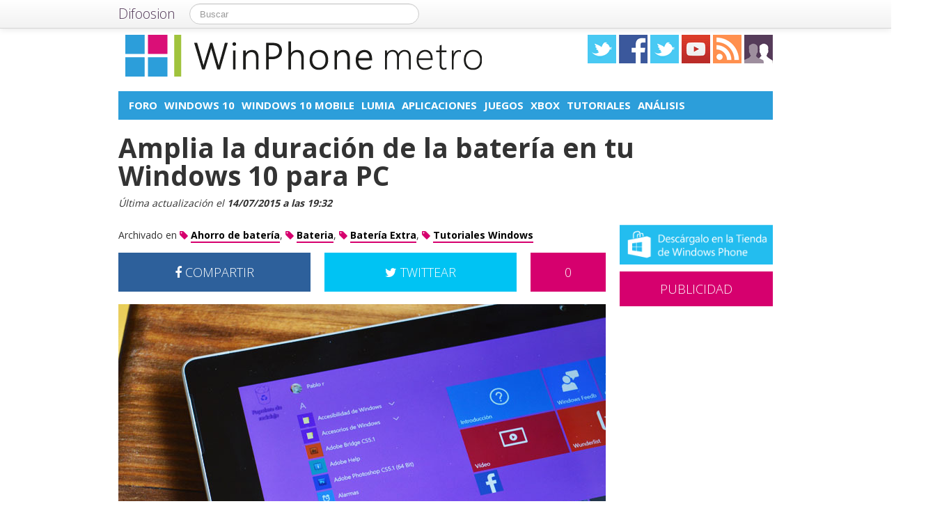

--- FILE ---
content_type: text/html; charset=UTF-8
request_url: https://winphonemetro.com/2015/07/amplia-duracion-bateria-windows-10-pc
body_size: 16013
content:
<!DOCTYPE html>
<html lang="es">
<head prefix="og: https://ogp.me/ns# fb: https://ogp.me/ns/fb# article: https://ogp.me/ns/article#">
    
	    <link rel="dns-prefetch" href="//ajax.googleapis.com">
    <link rel="dns-prefetch" href="//fonts.googleapis.com">
    <link rel="stylesheet" href="https://winphonemetro.com/wp-content/themes/NewDifoosion-WinPhoneMetro/style.css?v=3.8" type="text/css">
    <link href="https://fonts.googleapis.com/css2?family=Open+Sans:wght@300;400;700&display=swap" rel="stylesheet">
    
    
    <link rel="icon" type="image/png" href="https://winphonemetro.com/wp-content/themes/NewDifoosion-WinPhoneMetro/img/favicon.png" />
    <link rel="shortcut icon" type="image/x-icon" href="https://winphonemetro.com/wp-content/themes/NewDifoosion-WinPhoneMetro/img/favicon.ico" />
    <link rel="apple-touch-icon" href="https://winphonemetro.com/wp-content/themes/NewDifoosion-WinPhoneMetro/img/favicon.png"/>
    
        <title>Amplia la duración de la batería en tu Windows 10 para PC</title>
		<meta name="robots" content="noodp" />
    	<meta name="description" content="Windows 10 está pensado para una amplia gama de equipos, desde ordenadores de sobremesa, hasta teléfonos, pasando por ordenadores portátiles. Y por ello Micr" />
            <meta property="mrf-pushtitle" content="WinPhone metro">
    <meta property="mrf-pushdescription" content="Amplia la duración de la batería en tu Windows 10 para PC">
    	<meta name="application-name" content="WinPhone metro" />
	<meta name="msapplication-tooltip" content="Windows Phone, noticias, análisis de móviles, tablets y ultrabooks con Windows, tutoriales, trucos y ayuda sobre Windows Phone" />
	<meta name="msapplication-starturl" content="/?utm_source=ie9&amp;utm_medium=taskbar&amp;utm_campaign=pinned-ie9" />
	<meta name="msapplication-window" content="width=1024;height=768" />
	<meta name="msapplication-navbutton-color" content="#D6006E" />
	<meta name="theme-color" content="#D6006E" />
			<meta property="twitter:account_id" content="4503599627428768" />
				<meta name="msapplication-task" content="name=Foro;action-uri=.http://discoosion.com/c/microsoft;icon-uri=https://winphonemetro.com/wp-content/themes/NewDifoosion-WinPhoneMetro/img/favicon.ico"/>
<meta name="msapplication-task" content="name=Windows 10;action-uri=./categoria/windows-10;icon-uri=https://winphonemetro.com/wp-content/themes/NewDifoosion-WinPhoneMetro/img/favicon.ico"/>
<meta name="msapplication-task" content="name=Windows 10 Mobile;action-uri=./categoria/windows-10-mobile;icon-uri=https://winphonemetro.com/wp-content/themes/NewDifoosion-WinPhoneMetro/img/favicon.ico"/>
<meta name="msapplication-task" content="name=Lumia;action-uri=./tag/lumia;icon-uri=https://winphonemetro.com/wp-content/themes/NewDifoosion-WinPhoneMetro/img/favicon.ico"/>
<meta name="msapplication-task" content="name=Aplicaciones;action-uri=./categoria/apps;icon-uri=https://winphonemetro.com/wp-content/themes/NewDifoosion-WinPhoneMetro/img/favicon.ico"/>

<meta http-equiv="Content-Type" content="text/html; charset=utf-8" />
    <link rel="publisher" href="https://plus.google.com/109357586687928922176" />
    <meta property="fb:app_id" content="248863185137114" />

<meta property="og:type"                 content="article" />
<meta property="og:url"                  content="https://winphonemetro.com/2015/07/amplia-duracion-bateria-windows-10-pc" />
<meta property="og:site_name"            content="WinPhone metro" />
<meta property="og:image"                content="https://winphonemetro.com/files/2015/03/Windows-10-Build-10041-surface-pro-3-640x480.jpg" />
<meta property="og:image:width" content="640" /> 
<meta property="og:image:height" content="480" />
<link rel="image_src" href="https://winphonemetro.com/files/2015/03/Windows-10-Build-10041-surface-pro-3-640x480.jpg" />
<meta property="og:title"                content="Amplia la duración de la batería en tu Windows 10 para PC" />
<meta property="og:description"          content="Windows 10 está pensado para una amplia gama de equipos, desde ordenadores de sobremesa, hasta teléfonos, pasando por ordenadores portátiles. Y por ello Microsoft ha dotado a este sistema operat...">
<meta name="author" content="Jose Yanes">
<meta property="article:published_time"  content="2015-07-14T19:32:39+00:00" />
<meta property="article:modified_time"   content="2015-07-14T19:32:39+00:00" />
    
    
<meta property="article:tag"             content="Ahorro de batería" />
                
<meta property="article:tag"             content="Bateria" />
                
<meta property="article:tag"             content="Batería Extra" />
                    
<meta property="article:tag"             content="Tutoriales Windows" />
                	<meta name="twitter:card" value="summary_large_image" />
	<meta name="twitter:domain" value="difoosion.com" />
	<meta name="twitter:site" value="@winphonemetro" />
		    	<meta name="twitter:creator" value="@jmyanes" />
			
    <link rel="pingback" href="https://winphonemetro.com/xmlrpc.php" />
    <link rel="alternate" type="application/rss+xml" title="WinPhone metro" href="https://feeds.feedburner.com/winphonemetro" />
	<link rel="stylesheet" href="https://maxcdn.bootstrapcdn.com/font-awesome/4.3.0/css/font-awesome.min.css">
    <link rel="stylesheet" href="https://winphonemetro.com/wp-content/themes/NewDifoosion/css/sweetalert.css">
    <link rel='dns-prefetch' href='//ajax.googleapis.com' />
<link rel='dns-prefetch' href='//s0.wp.com' />
<link rel='dns-prefetch' href='//winphonemetro.com' />
<link rel='dns-prefetch' href='//s.w.org' />
		<script type="text/javascript">
			window._wpemojiSettings = {"baseUrl":"https:\/\/s.w.org\/images\/core\/emoji\/11\/72x72\/","ext":".png","svgUrl":"https:\/\/s.w.org\/images\/core\/emoji\/11\/svg\/","svgExt":".svg","source":{"concatemoji":"https:\/\/winphonemetro.com\/wp-includes\/js\/wp-emoji-release.min.js?ver=4.9.23"}};
			!function(e,a,t){var n,r,o,i=a.createElement("canvas"),p=i.getContext&&i.getContext("2d");function s(e,t){var a=String.fromCharCode;p.clearRect(0,0,i.width,i.height),p.fillText(a.apply(this,e),0,0);e=i.toDataURL();return p.clearRect(0,0,i.width,i.height),p.fillText(a.apply(this,t),0,0),e===i.toDataURL()}function c(e){var t=a.createElement("script");t.src=e,t.defer=t.type="text/javascript",a.getElementsByTagName("head")[0].appendChild(t)}for(o=Array("flag","emoji"),t.supports={everything:!0,everythingExceptFlag:!0},r=0;r<o.length;r++)t.supports[o[r]]=function(e){if(!p||!p.fillText)return!1;switch(p.textBaseline="top",p.font="600 32px Arial",e){case"flag":return s([55356,56826,55356,56819],[55356,56826,8203,55356,56819])?!1:!s([55356,57332,56128,56423,56128,56418,56128,56421,56128,56430,56128,56423,56128,56447],[55356,57332,8203,56128,56423,8203,56128,56418,8203,56128,56421,8203,56128,56430,8203,56128,56423,8203,56128,56447]);case"emoji":return!s([55358,56760,9792,65039],[55358,56760,8203,9792,65039])}return!1}(o[r]),t.supports.everything=t.supports.everything&&t.supports[o[r]],"flag"!==o[r]&&(t.supports.everythingExceptFlag=t.supports.everythingExceptFlag&&t.supports[o[r]]);t.supports.everythingExceptFlag=t.supports.everythingExceptFlag&&!t.supports.flag,t.DOMReady=!1,t.readyCallback=function(){t.DOMReady=!0},t.supports.everything||(n=function(){t.readyCallback()},a.addEventListener?(a.addEventListener("DOMContentLoaded",n,!1),e.addEventListener("load",n,!1)):(e.attachEvent("onload",n),a.attachEvent("onreadystatechange",function(){"complete"===a.readyState&&t.readyCallback()})),(n=t.source||{}).concatemoji?c(n.concatemoji):n.wpemoji&&n.twemoji&&(c(n.twemoji),c(n.wpemoji)))}(window,document,window._wpemojiSettings);
		</script>
		<style type="text/css">
img.wp-smiley,
img.emoji {
	display: inline !important;
	border: none !important;
	box-shadow: none !important;
	height: 1em !important;
	width: 1em !important;
	margin: 0 .07em !important;
	vertical-align: -0.1em !important;
	background: none !important;
	padding: 0 !important;
}
</style>
<link rel='stylesheet' id='difoosion-price-box-css'  href='https://winphonemetro.com/wp-content/plugins/difoosion-price-box/difoosion-price-box.css?ver=1.0' type='text/css' media='all' />
<link rel='stylesheet' id='wp-pagenavi-css'  href='https://winphonemetro.com/wp-content/plugins/wp-pagenavi/pagenavi-css.css?ver=2.70' type='text/css' media='all' />
<link rel='stylesheet' id='jetpack_css-css'  href='https://winphonemetro.com/wp-content/plugins/jetpack/css/jetpack.css?ver=3.5.6' type='text/css' media='all' />
<script>if (document.location.protocol != "https:") {document.location = document.URL.replace(/^http:/i, "https:");}</script><script type='text/javascript' src='https://ajax.googleapis.com/ajax/libs/jquery/2.2.4/jquery.min.js?ver=2.2.4'></script>
<link rel='https://api.w.org/' href='https://winphonemetro.com/wp-json/' />
<link rel="alternate" type="application/json+oembed" href="https://winphonemetro.com/wp-json/oembed/1.0/embed?url=https%3A%2F%2Fwinphonemetro.com%2F2015%2F07%2Famplia-duracion-bateria-windows-10-pc" />
<link rel="alternate" type="text/xml+oembed" href="https://winphonemetro.com/wp-json/oembed/1.0/embed?url=https%3A%2F%2Fwinphonemetro.com%2F2015%2F07%2Famplia-duracion-bateria-windows-10-pc&#038;format=xml" />
      <meta name="onesignal" content="wordpress-plugin"/>
        <script src="https://cdn.onesignal.com/sdks/OneSignalSDK.js" async></script>    <script>

      window.OneSignal = window.OneSignal || [];

      OneSignal.push( function() {
        OneSignal.SERVICE_WORKER_UPDATER_PATH = "OneSignalSDKUpdaterWorker.js.php";
        OneSignal.SERVICE_WORKER_PATH = "OneSignalSDKWorker.js.php";
        OneSignal.SERVICE_WORKER_PARAM = { scope: '/' };

        OneSignal.setDefaultNotificationUrl("https://winphonemetro.com");
        var oneSignal_options = {};
        window._oneSignalInitOptions = oneSignal_options;

        oneSignal_options['wordpress'] = true;
oneSignal_options['appId'] = '752d3f91-0cd5-4a73-85e1-bd2a1f4ce4e7';
oneSignal_options['autoRegister'] = true;
oneSignal_options['welcomeNotification'] = { };
oneSignal_options['welcomeNotification']['disable'] = true;
oneSignal_options['path'] = "https://winphonemetro.com/wp-content/plugins/onesignal-free-web-push-notifications/sdk_files/";
oneSignal_options['safari_web_id'] = "web.onesignal.auto.2c53d929-118c-4db5-ba77-650d97dbe49e";
oneSignal_options['persistNotification'] = false;
oneSignal_options['promptOptions'] = { };
              OneSignal.init(window._oneSignalInitOptions);
                    });

      function documentInitOneSignal() {
        var oneSignal_elements = document.getElementsByClassName("OneSignal-prompt");

        var oneSignalLinkClickHandler = function(event) { OneSignal.push(['registerForPushNotifications']); event.preventDefault(); };        for(var i = 0; i < oneSignal_elements.length; i++)
          oneSignal_elements[i].addEventListener('click', oneSignalLinkClickHandler, false);
      }

      if (document.readyState === 'complete') {
           documentInitOneSignal();
      }
      else {
           window.addEventListener("load", function(event){
               documentInitOneSignal();
          });
      }
    </script>

<link rel="amphtml" href="https://winphonemetro.com/2015/07/amplia-duracion-bateria-windows-10-pc/amp">    <script type="text/javascript" src="https://winphonemetro.com/wp-content/themes/NewDifoosion/js/libs.min.js" defer></script>
    <script type="text/javascript" src="https://winphonemetro.com/wp-content/themes/NewDifoosion/js/sweetalert.min.js"></script>
    <script type="text/javascript" src="https://winphonemetro.com/wp-content/themes/NewDifoosion/js/1.0.4/bootstrap.min.js" defer></script>
        <script defer type="module" src="https://live.mrf.io/cmp/andro4all.com/es2015.js?autoinit=true&build=ext-1"></script>
    <script defer nomodule src="https://live.mrf.io/cmp/andro4all.com/es5.js?autoinit=true&build=ext-1"></script>
    <script type="text/javascript">
    var Pc=[];window.__tcfapi=function(){console.log('args',arguments);for(var t=arguments.length,e=new Array(t),n=0;n<t;n++)e[n]=arguments[n];return e.length?Pc.push(e):Pc;};
    </script>
    <script async src="https://securepubads.g.doubleclick.net/tag/js/gpt.js"></script>
    <script>
    window.googletag = window.googletag || {cmd: []};
	googletag.cmd.push(function() {
        googletag.defineSlot('/6587401/Desktop_Billboard_970x250', [[728,90], [940, 90], [970, 90], [970, 250], [996, 90]], 'div-ad-billboard').setCollapseEmptyDiv(true,true).addService(googletag.pubads());
        googletag.defineOutOfPageSlot('/6587401/DIFOOSION_DESKTOP_OUTOFPAGE', 'div-ad-out-of-page').addService(googletag.pubads());
        googletag.defineSlot('/6587401/Desktop_Home_Sky_Left', [[120, 1000], [120, 600]], 'div-ad-sky-left').addService(googletag.pubads());
        googletag.defineSlot('/6587401/Desktop_Home_Sky_Right', [[120, 1000], [120, 600]], 'div-ad-sky-right').addService(googletag.pubads());
				        googletag.defineSlot('/6587401/Desktop_Article_Filmstrip', [300, 600], 'div-desktop-article-filmstrip').addService(googletag.pubads());
        googletag.defineSlot('/6587401/Desktop_More_Videos', [700, 450], 'div-ad-more-videos').addService(googletag.pubads());
        googletag.defineSlot('/6587401/DESKTOP_ARTICLE_BOTTOM_ADAPTABLE', [700, 300], 'div-ad-bellow-article').addService(googletag.pubads());
		googletag.defineSlot('/6587401/Desktop_Article_Header', [[336, 280], [300, 250], [250, 250]], 'div-article-header').addService(googletag.pubads());
		googletag.pubads().setTargeting("post_id", "112373");
				googletag.pubads().setTargeting('tags', ["ahorro-de-bateria","bateria","bateria-extra","big","tutoriales"]);
				                googletag.defineSlot('/6587401/Desktop_Sidebar_220x100',  [220,100], 'div-ad-sidebar-2').addService(googletag.pubads());
		googletag.defineSlot('/6587401/Desktop_Sidebar_160x600',  [[300,600],[160, 600], [300, 250], [220, 600]], 'div-ad-sidebar').addService(googletag.pubads());
		googletag.defineSlot('/6587401/Desktop_Footer_728x90', [728, 90], 'div-ad-footer').addService(googletag.pubads());
		googletag.pubads().setTargeting('blog', 'WinPhone metro');
                googletag.pubads().setTargeting('Placement', 'article');
                var params = new URLSearchParams(window.location.search);
        if (params.has('previsualizar')) {
            googletag.pubads().setTargeting('previsualizar', 'true');
        }
		googletag.pubads().enableSingleRequest();
		googletag.pubads().collapseEmptyDivs(true);
        googletag.enableServices();
	});
	</script>
    
    
    <script type="text/javascript">
    Array.prototype.last = function() {return this[this.length-1];}

    
    $(document).ready(function(){
        var url = 'https://winphonemetro.com/2015/07/amplia-duracion-bateria-windows-10-pc';
        var blog = 'WinPhone metro';

        var s = document.getElementsByTagName('script')[0];
        var app = document.createElement('script'); app.type = 'text/javascript'; app.async = true;
        app.src = 'https://winphonemetro.com/wp-content/themes/NewDifoosion/js/1.0.4/app.js?v=1.0s';
        s.parentNode.insertBefore(app, s);
        var gplus = document.createElement('script'); gplus.type = 'text/javascript'; gplus.async = true;
        gplus.src = 'https://apis.google.com/js/plusone.js';
        s.parentNode.insertBefore(gplus, s);
        var tw = document.createElement('script'); tw.type = 'text/javascript'; tw.async = true;
        tw.src = 'https://platform.twitter.com/widgets.js';
        s.parentNode.insertBefore(tw, s);

        window.___gcfg = {lang: 'es'};

        $(function() {
            $("#blog-modal-close").click(function () {
                $("#blog-modal").modal('hide');
            });

            var closing = false;
            var timeout = null;

            /*$(".categoriesbar a").mouseenter(function() {
                var aSelector = $(this);
                timeout = setTimeout(function() {
                    timeout = null;
                    var url = aSelector.attr("href");
                    $.getJSON(url + '?feed=json', function(posts) {
                        if (!closing) {
                            var html = '';
                            $.each(posts, function(index, post) {
                                if (index < 5) {
                                    html += '<li data-url="' + post.permalink + '" title="' + post.title +
                                            '"><img src="' + post.thumb + '" /><p><a href="' + post.permalink +
                                            '">' + post.title + '</a></p></li>';
                                }
                            });
                            $('#cat-preview-list').html(html);
                            $('#cat-preview-list li').click(function() {
                                var url = $(this).attr("data-url");
                                window.open(url);
                                return false;
                            });
                            $('#cat-preview').slideDown();
                        }
                    });
                    var name = aSelector.text();
                    $('#cat-preview-title').html('&Uacute;ltimos art&iacute;culos sobre ' + name);
                    $('#cat-preview-read-more').html('<a href="' + url + '">Leer más sobre ' + name + '</a>');
                }, 300);

                return false;
            });*/

            $('#categories-info').mouseleave(function() {
                if (timeout !== null) {
                    window.clearTimeout(timeout);
                    timeout = null;
                }

                closing = true;
                $('#cat-preview').slideUp(function() {
                    closing = false;
                });
            });
        });

                $("#review").hide();
        
        var shareIsLoaded = false;

        $(window).scroll(function () {
            var scrollTop = $(window).scrollTop();

            var fixed_bar = $('#fixed_bar');
            var fixed_bar_height = fixed_bar.height();
            var fixed_bar_start_point = $('#fixed_bar_start_point');
            var fixed_bar_start_point_offset_top = fixed_bar_start_point.offset().top;
            var fixed_footer = $('#fixed_footer');
            var fixed_footer_offset_top = fixed_footer.offset().top;
            
            if (scrollTop > fixed_bar_start_point_offset_top && scrollTop < (fixed_footer_offset_top - fixed_bar_height)) {
                fixed_bar.addClass('fixed');
            }
            else {
                fixed_bar.removeClass('fixed');
            }
        });

    });
    </script>
    <style type="text/css">
        .logo_social span { display: inline-block; height: 41px; width: 41px; background-image: url(https://winphonemetro.com/wp-content/themes/NewDifoosion/icons/icons3.png) }
        .special_link { margin-top: 5px }
        .wp-pagenavi { float: left !important }
    </style>
    <script>
        var _BCaq = _BCaq || [];
        _BCaq.push(['setAccount', 'M-BZvsVU1nML']);
        _BCaq.push(['crumb']);

        (function () {
            var bca = document.createElement('script');
            bca.type = 'text/javascript';
            bca.async = true;
            bca.src = ('https:' == document.location.protocol ? 'https://' : 'http://') + "static.brandcrumb.com/bc.js";
            var s = document.getElementsByTagName('script')[0];
            s.parentNode.insertBefore(bca, s);
        })();
</script>	
	
    	<script type="application/ld+json">
	{
	  "@context": "https://schema.org",
	  	  "@type": "NewsArticle",
	  "wordCount" : 744,
	  	  "url" : "https://winphonemetro.com/2015/07/amplia-duracion-bateria-windows-10-pc",
	  "headline": "Amplia la duración de la batería en tu Windows 10 para PC",
	  "alternativeHeadline": "Amplia la duración de la batería en tu Windows 10 para PC",
	  "image": ["https://winphonemetro.com/files/2015/03/Windows-10-Build-10041-surface-pro-3-640x480.jpg"],
	  "datePublished": "2015-07-14T19:32:39+00:00",
      "dateModified": "2015-07-14T19:32:39+00:00",
	  "description": "Windows 10 está pensado para una amplia gama de equipos, desde ordenadores de sobremesa, hasta teléfonos, pasando por ordenadores portátiles. Y por ello Microsoft ha dotado a este sistema operat...",
	  "author" : {
		  "@type" : "Person",
		  "name" : "Jose Yanes",
		  "sameAs" : [ 
						"https://twitter.com/jmyanes",
						"https://winphonemetro.com/author/jose-yanes" ]
	  },
      "mainEntityOfPage": {
         "@type": "WebPage",
         "@id": "https://winphonemetro.com"
      },
	  "publisher" : { 
		  "@type" : "Organization",
		  "name" : "WinPhone metro",
		  "url" : "https://winphonemetro.com",
		  "logo": { 
              "@type" : "ImageObject",
              "url": "https://winphonemetro.com/wp-content/themes/NewDifoosion-WinPhoneMetro/img/logo.png"
          },
		  "contactPoint" : [
			{ "@type" : "ContactPoint",
			  "telephone" : "+34 911 230 344",
			  "email" : "publicidad@difoosion.com",
			  "url" : "https://difoosion.com/contacto",
			  "contactType" : "sales"
			},
			{ "@type" : "ContactPoint",
			  "email" : "prensa@difoosion.com",
			  "telephone" : "+34 911 230 344",
			  "url" : "https://difoosion.com/contacto",
			  "contactType" : "customer service"
			} ],
		  "sameAs" : [ "http://www.facebook.com/WinPhoneMetro",
			"https://www.twitter.com/winphonemetro",
						"https://www.youtube.com/urbantecno",
						"https://plus.google.com/109357586687928922176"]
		}
	}
	</script>
    			<script> 
	$(function() {
		var base = "https://itunes.apple.com/lookup?country=es&id=";
		$(".dfsn-app-box").each(function(index) {
			var box = $(this);
			var id = box.attr("data-app-id");
			var url = base + id + '&at=1001lAa';
			var customUrl = box.attr("data-url");
			var badge = box.attr("data-badge");
			
			$.ajax( url,{ 
				type: "GET",
				dataType: 'jsonp'
			}).done(function(data) {
				if (data.resultCount == 1) {
					var app = data.results[0];
					var title = app.trackName;
					var url = app.trackViewUrl;
					
					if (customUrl.indexOf('itunes.apple.com') == -1) {
						url = customUrl;
					}					
					
					var price = app.price;
					var genre = app.genres[0];
					var image = app.artworkUrl100;
					var html = '<a href="' + url + '" style="float: left"><img src="' + image + '" style="height: 100px; width: 100px" /></a>'
					html += '<div style="margin: 0; padding: 0 10px; float: left">';
					html += '<p style="margin: 5px 0 5px 0; font-size: 22px; font-weight: bold; max-width:400px; text-align: left">' + title + '</p>';
					html += '<p style="margin: 0 0 5px 0; font-size: 12px; font-weight: bold; text-transform: uppercase">' + genre + '</p>';
					if (price == 0) {
						html += '<p style="margin: 0 0 5px 0; font-size: 18px; font-weight: bold"><a href="' + url + '">Descargar gratis</a></p>';
					}
					else {
						html += '<p style="margin: 0 0 5px 0; font-size: 18px; font-weight: bold; margin: 20px; text-align: center"><a class="difoosion-button" href="' + url + '">Descargar (' + price + '&euro;)</a></p>';
					}
					
					html += '</div>';
					html += '<img style="float: right; width: 150px; margin: 10px" src="' + badge + '" />'
					html += '<div style="clear: both"></div>';
					box.html(html);
					box.click(function(){
						window.open(url, '_blank');
						return false;
					});
				}
			});					
		});
	});
	</script>
</head>
<body data-rsssl=1>
    <marfeel-cmp>
        <script type="application/json">
        {
            "publisherLogo": "",
            "consentLanguage": "es"
        }
        </script>
    </marfeel-cmp>
	<script>
	dataLayer = [{
	  'GA_Blog': 'UA-21969798-11',
	  'GA_Blog_2': 'UA-62836513-11'
	}];
	</script>
	<noscript><iframe src="https://www.googletagmanager.com/ns.html?id=GTM-MVP47F"
	height="0" width="0" style="display:none;visibility:hidden"></iframe></noscript>
	<script>(function(w,d,s,l,i){w[l]=w[l]||[];w[l].push({'gtm.start':
	new Date().getTime(),event:'gtm.js'});var f=d.getElementsByTagName(s)[0],
	j=d.createElement(s),dl=l!='dataLayer'?'&l='+l:'';j.async=true;j.src=
	'https://www.googletagmanager.com/gtm.js?id='+i+dl;f.parentNode.insertBefore(j,f);
	})(window,document,'script','dataLayer','GTM-MVP47F');</script>

    <div id='div-ad-out-of-page'>
    <script type='text/javascript'>
    googletag.cmd.push(function() { googletag.display('div-ad-out-of-page'); });
    </script>
    </div>

		<div id="fb-root"></div>
	<script>(function(d, s, id) {
	  var js, fjs = d.getElementsByTagName(s)[0];
	  if (d.getElementById(id)) return;
	  js = d.createElement(s); js.id = id;
	  js.src = "//connect.facebook.net/es_ES/sdk.js#xfbml=1&version=v2.3&appId=248863185137114";
	  fjs.parentNode.insertBefore(js, fjs);
	}(document, 'script', 'facebook-jssdk'));</script>
	    <div class="navbar navbar-fixed-top">
        <div class="navbar-inner">
            <div class="container">
                <a class="btn btn-navbar" data-toggle="collapse" data-target=".nav-collapse">
                    <span class="icon-bar"></span>
                    <span class="icon-bar"></span>
                    <span class="icon-bar"></span>
                </a>
                <a class="brand" href="https://difoosion.com" target="_blank">Difoosion</a>
                <div class="nav-collapse">
                    <form class="navbar-search pull-left" action="/" method="get">
                      <input type="text" name="s" id="search" class="search-query" value="" placeholder="Buscar">
                    </form>
                    <ul class="nav pull-right">
                                                                    </ul>
                </div>
            </div>
        </div>
    </div>
    
    <div class="container">

    <div id="div-ad-sky-left" style="width: 120px; height: 1000px; position: absolute; float: left; margin-left: -140px; margin-top: 10px">
        <script type='text/javascript'>
        googletag.cmd.push(function() { googletag.display('div-ad-sky-left'); });
        </script>
    </div>
    
    <div id="div-ad-sky-right" style="width: 120px; height: 1000px; position: absolute; float: right; margin-left: 1040px; margin-top: 10px">
        <script type='text/javascript'>
        googletag.cmd.push(function() { googletag.display('div-ad-sky-right'); });
        </script>
    </div>
    
    <!-- Header -->
            <header class="header">
            <div class="row hrow">
                <div class="span12">
                    <div class="logo">
                        <a href="https://winphonemetro.com">
                                                        <img style="vertical-align: text-bottom;" src="https://winphonemetro.com/wp-content/themes/NewDifoosion-WinPhoneMetro/img/logo.png" alt="Moviles y noticias sobre Windows Phone" title="WinPhone metro" />
                                                    </a>
                    </div>
                    <div class="logo_social">
                        <a href="https://twitter.com/winphonemetro" rel="nofollow" target="_blank"><span class="twitter"></span></a>
                        <a href="https://www.facebook.com/WinPhoneMetro" rel="nofollow" target="_blank"><span class="facebook"></span></a>
                        <a href="https://www.instagram.com/" rel="nofollow" target="_blank"><span class="instagram" /></a>
                        </li>
                        <a href="https://www.youtube.com/urbantecno" rel="nofollow" target="_blank"><span class="youtube"></span></a>
                                                <a href="http://feeds.feedburner.com/winphonemetro" rel="nofollow" target="_blank"><span class="rss"></span></a>
                        <a href="https://winphonemetro.com/editores"><span class="editores"></span></a>
                    </div>
                                                        </div>
            </div>
			            <div class="row">
                <div id='div-ad-billboard' style='width: 996px; margin: 0 auto; padding: 10px; display: none; text-align: center'>
                    <script type='text/javascript'>
                    googletag.cmd.push(function() { googletag.display('div-ad-billboard'); });
                    </script>
                </div>
            </div>
            <div class="row" style="margin-top: 10px">
                <div id="categories-info" class="span12">
                    <div class="categoriesbar">
                        <ul>
                            <li id="category-item-http:discoosioncomcmicrosoft"><a href="http://discoosion.com/c/microsoft">Foro</a></li><li id="category-item-winphonemetrocomcategoriawindows-10"><a href="https://winphonemetro.com/categoria/windows-10">Windows 10</a></li><li id="category-item-winphonemetrocomcategoriawindows-10-mobile"><a href="https://winphonemetro.com/categoria/windows-10-mobile">Windows 10 Mobile</a></li><li id="category-item-winphonemetrocomtaglumia"><a href="https://winphonemetro.com/tag/lumia">Lumia</a></li><li id="category-item-winphonemetrocomcategoriaapps"><a href="https://winphonemetro.com/categoria/apps">Aplicaciones</a></li><li id="category-item-winphonemetrocomtagjuegos"><a href="https://winphonemetro.com/tag/juegos">Juegos</a></li><li id="category-item-winphonemetrocomcategoriaxbox"><a href="https://winphonemetro.com/categoria/xbox">Xbox</a></li><li id="category-item-winphonemetrocomtagtutoriales"><a href="https://winphonemetro.com/tag/tutoriales">Tutoriales</a></li><li id="category-item-winphonemetrocomtaganalisis"><a href="https://winphonemetro.com/tag/analisis">Análisis</a></li>                        </ul>
                    </div>
                    <div id="cat-preview">
                        <div id="cat-preview-title">&Uacute;ltimos art&iacute;culos</div>
                        <ul id="cat-preview-list">
                        </ul>
                        <p id="cat-preview-read-more"></p>
                    </div>
                </div>
            </div>

        </header>
        <!-- End Header -->
                            
        
                <main>
        <div class="row">
            <h1 style="font-weight: 700; margin: 10px 20px;">Amplia la duración de la batería en tu Windows 10 para PC</h1>
        </div>
        <p class="post_info" style="color: #333; font-style: italic;">					
            Última actualización el <span class="display-date" style="font-weight: bold">14/07/2015 a las 19:32</span>
        </p>
        
                            <div class="row">
	<div class="span9 columns">
		                
                	</div>
</div>

<div class="row">
	<div class="span9 columns blog_content">                
		

					
			
															
					 
			   			   <div class="posttags" style="font-size: 14px; height: auto; line-height: 30px; margin-bottom: 10px; clear: both">
			   Archivado en 
				<a href="https://winphonemetro.com/tag/ahorro-de-bateria"><i class="fa fa-tag" style="color: #D6006E"></i> <span style="font-weight: bold; border-bottom: 2px solid #D6006E; color: #000 ">Ahorro de batería</span></a>, <a href="https://winphonemetro.com/tag/bateria"><i class="fa fa-tag" style="color: #D6006E"></i> <span style="font-weight: bold; border-bottom: 2px solid #D6006E; color: #000 ">Bateria</span></a>, <a href="https://winphonemetro.com/tag/bateria-extra"><i class="fa fa-tag" style="color: #D6006E"></i> <span style="font-weight: bold; border-bottom: 2px solid #D6006E; color: #000 ">Batería Extra</span></a>, <a href="https://winphonemetro.com/tag/tutoriales"><i class="fa fa-tag" style="color: #D6006E"></i> <span style="font-weight: bold; border-bottom: 2px solid #D6006E; color: #000 ">Tutoriales Windows</span></a>				</div>
								
				
                <div style="width: 700px; height: 54px; margin-bottom: 20px; color: #fff; font-size: 18px; font-weight: 300; clear: both;">
                    <a style="width: 276px; padding: 18px 0; color: #fff; float: left; text-align: center; background-color: #2d609b" href="https://www.facebook.com/sharer/sharer.php?u=https://winphonemetro.com/2015/07/amplia-duracion-bateria-windows-10-pc?utm_campaign=facebook-button-post-above" target="_blank"><i class="fa fa-facebook"></i> COMPARTIR</a>
					
					<a style="width: 108px; padding: 18px 0; color: #fff; float: right; text-align: center; background-color: #D6006E" href="https://winphonemetro.com/2015/07/amplia-duracion-bateria-windows-10-pc#disqus_thread">0</a>
					
					<a style="width: 276px; padding: 18px 0; margin-right: 20px; color: #fff; float: right; text-align: center; background-color: #00c3f3" href="https://twitter.com/intent/tweet?text=Amplia+la+duraci%C3%B3n+de+la+bater%C3%ADa+en+tu+Windows+10+para+PC&url=https://winphonemetro.com/2015/07/amplia-duracion-bateria-windows-10-pc?utm_campaign=twitter-button-post-above&via=winphonemetro&related=difoosion"><i class="fa fa-twitter"></i> TWITTEAR</a>
                </div>

		                        <div class="post_content">
<p><img loading=lazy src="https://winphonemetro.com/files/2015/03/Windows-10-Build-10041-surface-pro-3.jpg" alt="Windows 10 Build 10041 surface pro 3" width="700" height="500" class="alignnone size-full wp-image-103193" srcset="https://winphonemetro.com/files/2015/03/Windows-10-Build-10041-surface-pro-3.jpg 700w, https://winphonemetro.com/files/2015/03/Windows-10-Build-10041-surface-pro-3-400x285.jpg 400w, https://winphonemetro.com/files/2015/03/Windows-10-Build-10041-surface-pro-3-220x157.jpg 220w" sizes="(max-width: 700px) 100vw, 700px" /></p>

<p><strong>Windows 10</strong> está pensado para una amplia gama de equipos, desde ordenadores de sobremesa, hasta teléfonos, pasando por ordenadores portátiles. Y por ello Microsoft ha dotado a este sistema operativo de funcionalidades que hasta ahora sólo estaban pensadas para teléfonos y que pensamos que cómo era posible no haberlas tenido hasta ahora en portátiles. Por ejemplo, os queremos hablar de la <strong>gestión de la batería en Windows 10 para PC</strong>, ya que ahora es mucho más completa y con un poco de ajuste puedes conseguir alargar la vida de tu equipo considerablemente.</p>

<h2>Activar el ahorro de batería</h2>

<p>Con Windows 10 es posible ampliar la duración de la batería activando el ahorro de batería. Para ello, basta con ir a <strong>Configuración</strong> y pinchar sobre la sección de <strong>Sistema</strong> y luego irnos al apartado de <strong>Ahorro de batería</strong>. Ahí, si nuestro equipo está funcionando sólo con la batería, podremos activarlo y lo que hará Windows es <strong>restringir los servicios y funcionamiento en segundo plano</strong>, además de las notificaciones push.</p>

<p><img loading=lazy src="https://winphonemetro.com/files/2015/07/configuracion-ahorro-de-bateria-windows-10-para-pc.jpg" alt="configuracion ahorro de bateria windows 10 para pc" width="700" height="500" class="alignnone size-full wp-image-112376" srcset="https://winphonemetro.com/files/2015/07/configuracion-ahorro-de-bateria-windows-10-para-pc.jpg 700w, https://winphonemetro.com/files/2015/07/configuracion-ahorro-de-bateria-windows-10-para-pc-400x286.jpg 400w, https://winphonemetro.com/files/2015/07/configuracion-ahorro-de-bateria-windows-10-para-pc-220x157.jpg 220w" sizes="(max-width: 700px) 100vw, 700px" /></p>

<p>Si lo veis desactivado es que estáis funcionando con la alimentación por corriente y no se está utilizando la batería. También podéis activar en cualquier momento el ahorro de batería en Windows 10 si pulsáis en <strong>la barra de tareas en el icono de batería</strong>. Ahí tendréis una acción rápida que os permite activar o desactivar este modo.</p>

<p><img loading=lazy src="https://winphonemetro.com/files/2015/07/activar-ahorro-de-batera-en-windows-10-para-pc.jpg" alt="activar ahorro de batería en windows 10 para pc" width="700" height="300" class="alignnone size-full wp-image-112377" srcset="https://winphonemetro.com/files/2015/07/activar-ahorro-de-batera-en-windows-10-para-pc.jpg 700w, https://winphonemetro.com/files/2015/07/activar-ahorro-de-batera-en-windows-10-para-pc-400x171.jpg 400w, https://winphonemetro.com/files/2015/07/activar-ahorro-de-batera-en-windows-10-para-pc-220x94.jpg 220w" sizes="(max-width: 700px) 100vw, 700px" /></p>

<h2>Configurar el ahorro de batería</h2>

<p>En la pantalla de configuración, pulsando en <strong>configuración del ahorro de batería</strong> podemos acceder a más detalles. Así, podremos configurar <strong>cuando se activa el ahorro de batería</strong> de forma automática. Normalmente estará configurado que si la batería baja del 20% se active automáticamente.</p>

<p><img loading=lazy src="https://winphonemetro.com/files/2015/07/configurar-cuando-se-activa-ahorro-de-batera-en-windows-10-pc-y-aplicaciones-permitidas.jpg" alt="configurar cuando se activa ahorro de batería en windows 10 pc y aplicaciones permitidas" width="700" height="778" class="alignnone size-full wp-image-112378" srcset="https://winphonemetro.com/files/2015/07/configurar-cuando-se-activa-ahorro-de-batera-en-windows-10-pc-y-aplicaciones-permitidas.jpg 700w, https://winphonemetro.com/files/2015/07/configurar-cuando-se-activa-ahorro-de-batera-en-windows-10-pc-y-aplicaciones-permitidas-400x445.jpg 400w, https://winphonemetro.com/files/2015/07/configurar-cuando-se-activa-ahorro-de-batera-en-windows-10-pc-y-aplicaciones-permitidas-148x165.jpg 148w" sizes="(max-width: 700px) 100vw, 700px" /></p>

<p>En ese momento, nos aparecerá <strong>un símbolo en la batería</strong> que nos indica que estamos en ese modo especial. Además en la configuración se pueden ajustar otros aspectos como reducir el brillo de la pantalla o permitir o no notificaciones push.</p>

<p><img loading=lazy src="https://winphonemetro.com/files/2015/07/ahorro-de-batera-activado-en-windows-10-para-pc.jpg" alt="ahorro de batería activado en windows 10 para pc" width="700" height="300" class="alignnone size-full wp-image-112379" srcset="https://winphonemetro.com/files/2015/07/ahorro-de-batera-activado-en-windows-10-para-pc.jpg 700w, https://winphonemetro.com/files/2015/07/ahorro-de-batera-activado-en-windows-10-para-pc-400x171.jpg 400w, https://winphonemetro.com/files/2015/07/ahorro-de-batera-activado-en-windows-10-para-pc-220x94.jpg 220w" sizes="(max-width: 700px) 100vw, 700px" /></p>

<p>Además, podremos <strong>especificar aplicaciones que queramos que siempre se ejecuten en segundo plano</strong>, aunque el modo de ahorro de batería esté activado. Podemos pensar en aplicaciones de mensajería, de noticias, correo, etc. Ahí las podríamos especificar. Por supuesto, cuantas más aplicaciones pongamos menos efecto tendrá el ahorro de batería.</p>

<h2>Conocer el uso de la batería</h2>

<p>Pero las novedades de Windows 10 respecto a la batería no se queda sólo en la incorporación de este modo, sino que se ha incorporado un apartado dónde conocer el uso de batería que hacen las distintas partes del equipo y aplicaciones. Así, si en la <strong>configuración del ahorro de batería</strong> pulsamos sobre <strong>uso de batería</strong> tendremos un informe detallado.</p>

<p><img loading=lazy src="https://winphonemetro.com/files/2015/07/uso-de-batera-en-windows-10-para-pc.jpg" alt="uso de batería en windows 10 para pc" width="700" height="901" class="alignnone size-full wp-image-112380" srcset="https://winphonemetro.com/files/2015/07/uso-de-batera-en-windows-10-para-pc.jpg 700w, https://winphonemetro.com/files/2015/07/uso-de-batera-en-windows-10-para-pc-400x515.jpg 400w, https://winphonemetro.com/files/2015/07/uso-de-batera-en-windows-10-para-pc-128x165.jpg 128w" sizes="(max-width: 700px) 100vw, 700px" /></p>

<p>Ahí podemos ver el <strong>consumo de batería que tiene del sistema, la pantalla e incluso el Wi-Fi</strong>. Luego un indicador del tanto por ciento del consumo de las aplicaciones en primer plano y de las aplicaciones en segundo plano. Además, tendremos un listado de las aplicaciones de mayor consumo a menor consumo.</p>

<p>Si <strong>pulsamos sobre una de las aplicaciones podremos ver más detalles</strong>. Ahí podemos conocer que tanto por cierto del consumo que ha tenido ha sido debido al sistema, a la pantalla o a redes (como Wi-Fi). También ahí se puede activar o desactivar que se ejecute en segundo plano mejorando así la duración de la batería.</p>

<p><img loading=lazy src="https://winphonemetro.com/files/2015/07/informe-detallado-de-consumo-de-batera-windows-10-pc.jpg" alt="informe detallado de consumo de batería windows 10 pc" width="700" height="661" class="alignnone size-full wp-image-112382" srcset="https://winphonemetro.com/files/2015/07/informe-detallado-de-consumo-de-batera-windows-10-pc.jpg 700w, https://winphonemetro.com/files/2015/07/informe-detallado-de-consumo-de-batera-windows-10-pc-400x378.jpg 400w, https://winphonemetro.com/files/2015/07/informe-detallado-de-consumo-de-batera-windows-10-pc-175x165.jpg 175w" sizes="(max-width: 700px) 100vw, 700px" /></p>

<h2>Ampliar la duración de la batería desactivando aplicaciones en segundo plano en Windows 10</h2>

<p>Sabemos que en muchas ocasiones <strong>el consumo de la batería se debe a aplicaciones que tenemos en segundo plano</strong> y que sin que las utilicemos consumen batería. Algo muy común en los móviles y que cada vez más puede ocurrir con nuestro portatil. Pues bien, con Windows 10 podemos tener controladas esas aplicaciones, y ampliar la duración de la batería desactivando aplicaciones en segundo plano.</p>

<p>Basta con abrir el <strong>uso de la batería</strong> y veremos un apartado que nos indica <strong>cambiar la configuración de aplicación en segundo plano</strong>.</p>

<p><img loading=lazy src="https://winphonemetro.com/files/2015/07/configurar-aplicaciones-en-segundo-plano-en-windows-10-para-pc.jpg" alt="configurar aplicaciones en segundo plano en windows 10 para pc" width="700" height="653" class="alignnone size-full wp-image-112383" srcset="https://winphonemetro.com/files/2015/07/configurar-aplicaciones-en-segundo-plano-en-windows-10-para-pc.jpg 700w, https://winphonemetro.com/files/2015/07/configurar-aplicaciones-en-segundo-plano-en-windows-10-para-pc-400x373.jpg 400w, https://winphonemetro.com/files/2015/07/configurar-aplicaciones-en-segundo-plano-en-windows-10-para-pc-177x165.jpg 177w" sizes="(max-width: 700px) 100vw, 700px" /></p>

<p>Así, se puede indicar <strong>qué aplicaciones que queramos no se ejecuten en segundo plano</strong>, mejorando así el rendimiento de la batería e incluso, a veces, teniendo mayor privacidad. Eso sí, hay que tener en cuenta que a veces podemos perder funcionalidad.</p>

<p>Como vemos, Windows 10 viene con muchas novedades en aspectos no tan conocidos y que pueden conseguir que nuestro ordenador funcione todavía mejor y de forma más controlada, porque, <strong>¿quién no quiere mejorar la duración de la batería en portatil o tableta?</strong></p>

<div style='text-align: center'><div id='div-desktop-article-filmstrip'><script type='text/javascript'>googletag.cmd.push(function() { googletag.display('div-desktop-article-filmstrip'); });</script></div></div><p>Recuerda que en los <strong>Tutoriales de WinPhone metro</strong> vas a encontrar tutoriales sobre Windows 10 como éste, además de para Windows Phone y Windows 8. O no dejes de consultarnos a través de los comentarios.</p>

<p><strong>Tutoriales WinPhone metro</strong> | <a href="https://winphonemetro.com/tag/tutoriales" target="_blank" rel="noopener">Tutoriales</a></p>
								</div>

				<div class="clear"></div>
				<script src="https://apis.google.com/js/platform.js"></script>
				<div class="g-ytsubscribe" data-channelid="UCHhfu5p0zydyM-_nw3IJvig" data-layout="default" data-count="hidden"></div>
				<div class="clear"></div>
				<div data-action="like" data-colorscheme="light" data-width="700" data-layout="standard" data-show-faces="1" data-send="false" data-href="http://www.facebook.com/WinPhoneMetro" class="fb-like share"></div>
				<div class="clear"></div>

								
			   			   <div style="font-size: 14px; height: auto; line-height: 30px; margin-bottom: 10px; clear: both;">
			   Archivado en 
				<a href="https://winphonemetro.com/tag/ahorro-de-bateria"><i class="fa fa-tag" style="color: #D6006E"></i> <span style="font-weight: bold; border-bottom: 2px solid #D6006E; color: #000 ">Ahorro de batería</span></a>, <a href="https://winphonemetro.com/tag/bateria"><i class="fa fa-tag" style="color: #D6006E"></i> <span style="font-weight: bold; border-bottom: 2px solid #D6006E; color: #000 ">Bateria</span></a>, <a href="https://winphonemetro.com/tag/bateria-extra"><i class="fa fa-tag" style="color: #D6006E"></i> <span style="font-weight: bold; border-bottom: 2px solid #D6006E; color: #000 ">Batería Extra</span></a>, <a href="https://winphonemetro.com/tag/tutoriales"><i class="fa fa-tag" style="color: #D6006E"></i> <span style="font-weight: bold; border-bottom: 2px solid #D6006E; color: #000 ">Tutoriales Windows</span></a>				</div>
							
				<script type="text/javascript">
								window._isHeaderAdLoaded = false;
				window._isVideoInTextLoaded = false;
				$(".post_content").children().each(function(index, value) {
					var p1 = $(value);
					var first = $(p1).children().first();
					var img1 = $(first).is('img') || ($(first).is('a') && $(first).children().first().is('img'));
					var iframe1 = $(first).is('span') && $(first).hasClass('embed-youtube');

					if (!img1 && !iframe1 && !window._isHeaderAdLoaded) {
						window._isHeaderAdLoaded = true;
			
						$(p1).before( "<div id='div-article-header' style='clear: both; float: left; widget: 336px; margin-right: 10px; margin-bottom: 10px'></div>" );
						$("#div-article-header").append($("<script />", {
							html: "googletag.cmd.push(function() { googletag.display('div-article-header'); });"
						}));
					}
					
									});

								</script>

                <div id="fixed_share">
                    <ul id="fixed_share_items">
                    </ul>
                </div>
                
                <!--<div>
					<div id="taboola-below-article-thumbnails"></div>
					<script type="text/javascript">
					window._taboola = window._taboola || [];
					_taboola.push({
						mode: 'thumbnails-a',
						container: 'taboola-below-article-thumbnails',
						placement: 'Below Article Thumbnails',
						target_type: 'mix'
					});
					</script>
                </div>-->
                
                <div class="clear"></div>

                <div style="width: 700px; height: 54px; margin-bottom: 20px; color: #fff; font-size: 18px; font-weight: 300">
                    <a style="width: 276px; padding: 18px 0; color: #fff; float: left; text-align: center; background-color: #2d609b" href="https://www.facebook.com/sharer/sharer.php?u=https://winphonemetro.com/2015/07/amplia-duracion-bateria-windows-10-pc?utm_campaign=facebook-button-post-below" target="_blank"><i class="fa fa-facebook"></i> COMPARTIR</a>
					
					<a style="width: 108px; padding: 18px 0; color: #fff; float: right; text-align: center; background-color: #D6006E" href="https://winphonemetro.com/2015/07/amplia-duracion-bateria-windows-10-pc#disqus_thread">0</a>
					
					<a style="width: 276px; padding: 18px 0; margin-right: 20px; color: #fff; float: right; text-align: center; background-color: #00c3f3" href="https://twitter.com/intent/tweet?text=Amplia+la+duraci%C3%B3n+de+la+bater%C3%ADa+en+tu+Windows+10+para+PC&url=https://winphonemetro.com/2015/07/amplia-duracion-bateria-windows-10-pc?utm_campaign=twitter-button-post-below&via=winphonemetro&related=difoosion"><i class="fa fa-twitter"></i> TWITTEAR</a>
                </div>

                <div class="clear"></div>

				<div>
                                            <div id='div-ad-bellow-article' style='margin: 0 auto'>
                            <script type='text/javascript'>
                            googletag.cmd.push(function() { googletag.display('div-ad-bellow-article'); });
                            </script>
                        </div>
                                        </div>
				
                <div class="clear"></div>
                
                <div class="post_author">
                <h3><a href="https://winphonemetro.com/author/jose-yanes"><i class="fa fa-user-secret"></i> Acerca de Jose Yanes</a></h3>
                    <a href="https://winphonemetro.com/author/jose-yanes">
						<style>
						.avatar-150 { border: 3px solid }
						</style>
                        <img alt='' src='https://secure.gravatar.com/avatar/072eef544429781a606b81758841612b?s=150&#038;r=g' srcset='https://secure.gravatar.com/avatar/072eef544429781a606b81758841612b?s=300&#038;r=g 2x' class='avatar avatar-150 photo' height='150' width='150' />                    </a>
										<a href="https://twitter.com/jmyanes" rel="nofollow" target="_blank">
						<span class="fa-stack fa-2x">
						  <i class="fa fa-circle fa-stack-2x"></i>
						  <i class="fa fa-twitter fa-stack-1x fa-inverse"></i>
						</span>
					</a>
										                    <p style="font-size: 16px; height: auto; line-height: 24px">Madrileño de adopción con taitantos años y usuario de Windows Phone desde hace años gracias a mi HTC Trophy. Después de haber pasado un tiempo en Android en móvil y Tablet, volví a Windows con el Lumia 920 (actualmente Lumia 1520) y Tableta Samsung SmartPC. Me gusta difundir las posibilidades de Windows y Windows Phone, y que todos puedan conocer sus novedades y funciones.</p>
                    <div class="clear_both"></div>
					<p style="font-size: 20px; text-align: center; height: auto; line-height: 40px">
						<a style="color: #000; font-weight: 400" href="https://winphonemetro.com/author/jose-yanes">
							<i class="fa fa-newspaper-o"></i> &iexcl;Lee <span style="font-weight: bold; border-bottom: 2px solid #D6006E; color: #D6006E">m&aacute;s art&iacute;culos</span> de Jose Yanes!
						</a>
					</p>
                </div>
				
				<div class="clear_both"></div>
				
				<div id='div-ad-more-videos' style='margin: 0 auto'>
					<script type='text/javascript'>
					googletag.cmd.push(function() { googletag.display('div-ad-more-videos'); });
					</script>
				</div>
			
                
                <div class="clear_both"></div>

								
				<!--<h3 style="font-size: 24px; font-weight: bold; height: auto; line-height: 40px;"><i class="fa fa-heart"></i> Tambi&eacute;n te puede interesar</h3>
				
				<div class="addoor-widget" id="addoor-widget-44"></div>
				<script type="text/javascript" src="https://pubtags.addoor.net/lib/contags/contags.js"></script>-->
                
				
				<div id="taboola-below-article-alternating-thumbnails"></div>
				<script type="text/javascript">
				window._taboola = window._taboola || [];
				_taboola.push({
					mode: 'alternating-thumbnails-a',
					container: 'taboola-below-article-alternating-thumbnails',
					placement: 'Below Article Alternating Thumbnails',
					target_type: 'mix'
				});
				</script>
				
				<div class="clear_both"></div>
                
                <div class="navigation" style="margin-bottom: 20px">
                    <div class="previous_post">
                        <a href="https://winphonemetro.com/2015/07/microsoft-podria-lanzar-cinco-nuevos-lumia-el-24-de-septiembre" rel="prev"><i class="fa fa-arrow-circle-o-left"></i> Microsoft podría lanzar cinco nuevos Lumia el 24 de septiembre durante un evento</a>                    </div>
                    <div class="next_post">
                        <a href="https://winphonemetro.com/2015/07/microsoft-seguira-haciendo-moviles-aunque-ningun-fabricante-se-una-a-windows-phone" rel="next">Microsoft seguirá haciendo móviles aunque ningún fabricante se una a Windows Phone <i class="fa fa-arrow-circle-o-right"></i></a>                    </div>
                </div>
				
                <div class="clear_both"></div>
				
								
                
<div class="clear_both"></div>

<h3 class="h2comments" id="comments" style="padding-top: 50px;font-size: 24px; font-weight: bold; height: auto; line-height: 40px;"><i class="fa fa-comments-o"></i> Comentarios (<span class="fb-comments-count" data-href="https://winphonemetro.com/2015/07/amplia-duracion-bateria-windows-10-pc">14</span>)</h3>

<div>
	<p style="font-size: 20px; text-align: center; height: auto; line-height: 40px;"><i class="fa fa-hand-o-down"></i> Usa tu cuenta de <span style="border-bottom: 2px solid #2d609b; color: #2d609b; font-weight: bold;">Facebook</span> para dejar <span style="border-bottom: 2px solid; font-weight: bold">tu opini&oacute;n.</span> <i class="fa fa-bullhorn" style="font-weight: bold"></i></p>
</div>

<div class="fb-comments" data-href="https://winphonemetro.com/2015/07/amplia-duracion-bateria-windows-10-pc" data-width="700" data-numposts="10" data-colorscheme="light"></div>

				
				
                				<style>
					.border-button { width: 70px; height: 100px; background-color: #888; color: #fff; line-height: 40px; font-size: 32px; text-align: center; top: 45%; cursor: pointer; display: none; border: 2px solid #D6006E }
					.top-button { width: 50px; height: 50px; right: 70px; bottom: 20px; background-color: #888; color: #fff; line-height: 40px; font-size: 26px; text-align: center; position: fixed; cursor: pointer; color: #fff; border: 2px solid #D6006E; border-radius: 28px }
					.border-button:hover{ background-color:#333 }
					.top-button:hover{ background-color:#333 }
					.next:hover { right: -3px }
					.previous:hover { left: -3px }
					.border-button i { margin-bottom: 30px; margin-top: 30px }
					.top-button i { margin-bottom: 10px; margin-top: 10px }
					.next { position: fixed; right: -20px; padding-right: 20px; border-top-left-radius: 53px; border-bottom-left-radius: 53px }
					.previous { position: fixed; left: -20px; padding-left: 20px;  border-top-right-radius: 53px; border-bottom-right-radius: 53px }
				</style>
				<script>
					$(function() {
						$( '.top-button' ).click( function() {
							$( 'html,body' ).animate( { scrollTop: 0 }, 'slow');
							return false; 	
						});
						
						var hide = true;
						
						$( document ).scroll( function() {
							if ( $( window ).width() > 1300 ) {
								var position = $( document ).scrollTop();
								if (hide == true && position >= 600) {
									hide = false;
									$( '.border-button' ).fadeIn( 'slow' );
									$( '.top-button' ).fadeIn( 'slow' );
								}
							}
							else {
								$( '.border-button' ).hide();
							}
						});
					});
				</script>
				<a href="https://winphonemetro.com/2015/07/microsoft-podria-lanzar-cinco-nuevos-lumia-el-24-de-septiembre" rel="prev"><div title="Microsoft podría lanzar cinco nuevos Lumia el 24 de septiembre durante un evento" class="border-button previous"><i class="fa fa-angle-left"></i></div></a>				<a href="https://winphonemetro.com/2015/07/microsoft-seguira-haciendo-moviles-aunque-ningun-fabricante-se-una-a-windows-phone" rel="next"><div class="border-button next" title="Microsoft seguirá haciendo móviles aunque ningún fabricante se una a Windows Phone"><i class="fa fa-angle-right"></i></div></a>				<div class="top-button" style="display: none"><i class="fa fa-angle-up"></i></div>
			</div>
	            <!-- Sidebar -->
            <side class="span3 columns">
                <div class="sidebar">
										<div class="sidebar_item">
						<a href="http://www.windowsphone.com/s?appid=f8bc0734-0130-49d6-ba9f-d5683a92f0a4"><img src="https://winphonemetro.com/wp-content/themes/NewDifoosion/img/descarga-windows-phone-store.png" /></a>
					</div>
										                    <div class="sidebar_item" style="text-align: center">
                        <div id='div-ad-sidebar-2'>
                            <script type='text/javascript' defer>
                            googletag.cmd.push(function() { googletag.display('div-ad-sidebar-2'); });
                            </script>
                        </div>
                    </div>
					<div id="fixed_bar_start_point"></div>
                    <div id="fixed_bar">
						<div class="sidebar_item">
                            <h3>Publicidad</h3>
														<div class="ad">
								<div id='div-ad-sidebar'>
									<script type='text/javascript' defer>
									googletag.cmd.push(function() { googletag.display('div-ad-sidebar'); });
									</script>
								</div>
							</div>
						                            
                        </div>

						                    </div>
                </side>
            <!-- End Sidebar --></div>

</main>


        <div class="row">
            <div class="span12 columns clear_both dfsn_pagenavi">
                            </div>
        </div>

                <div id="fixed_footer" class="row" style="text-align: center; height:90px; clear: both">
            <div id='div-ad-footer' style='width:728px; height:90px;margin: 30px auto'>
                <script type='text/javascript'>
					window.__div_ad_footer_loaded = false;
					$(window).scroll(function(event) {
						if(!window.__div_ad_footer_loaded && $("#div-ad-footer").offset().top < $(window).scrollTop() + $(window).outerHeight()) {
							window.__div_ad_footer_loaded = true;
							googletag.cmd.push(function() { googletag.display('div-ad-footer'); });
						}
					});
                </script>
            </div>
        </div>
        
        <div class="clear" style="height: 20px"></div>
        
                
        <!--<div class="row">
            <div class="span12 columns">
                <div class="clear" style="height: 20px"></div>
                <h2>Lo m&aacute;s le&iacute;do en WinPhone metro</h2>
                                                <div style="padding-bottom: 20px; width: 220px; display: inline-block; height: 250px; margin-right: 10px; vertical-align: top">
                    <a href=""><img src="" /></a>
                    <a style="color: #000; text-decoration: none" href=""></a>
                </div>
                            </div>
        </div>-->

                <div class="row">
            <div class="span12 columns">
                <div class="clear" style="height: 20px"></div>
                <h2 style="text-align: center; margin-bottom: 20px;">Otras webs de Difoosion</h2>
            </div>
        </div>
        
        <div class="row">
            <div class="span3 columns">
                <div style="width: 100%; font-weight: bold;  font-size: 18px; text-align: center">
                    <a href="https://andro4all.com" target="_blank" style="color: #222221">Andro4all</a>
                </div>
            </div>
            <div class="span3 columns">
                <div style="width: 100%; font-weight: bold;  font-size: 18px; text-align: center">
                    <a href="https://www.ipadizate.es" target="_blank" style="color: #222221">iPadizate</a>
                </div>
            </div>
			<div class="span3 columns">
				<div style="width: 100%; font-weight: bold;  font-size: 18px; text-align: center">
                    <a href="https://urbantecno.com/" target="_blank" style="color: #222221">Urban Tecno</a>
                </div>
            </div>
            <div class="span3 columns">
                <div style="width: 100%; font-weight: bold;  font-size: 18px; text-align: center">
                    <a href="https://www.alfabetajuega.com/" target="_blank" style="color: #222221">Alfa Beta Juega</a>
                </div>
            </div>
        </div>
        
        <div class="row">
            <div class="footer span12 columns clear_both" style="margin-bottom: 100px">
                            <p style="text-align: center">WinPhone metro (CC) 2026 | <a href="https://difoosion.com/licencia">Licencia</a> | <a href="https://difoosion.com/legal">
                    Legal</a> | <a href="https://difoosion.com/cookies">
                    Política de Cookies</a> | <a href="https://difoosion.com/contacto">Contacto</a></p>
                            <p style="text-align: center"><a href="https://difoosion.com"><img src="https://winphonemetro.com/wp-content/themes/NewDifoosion/img/difoosion-logo.png" alt="Difoosion Logo" /></a></p>
            </div>
        </div>
	   		<div class="row">
			<div class="span12 columns">
				<div style="position: relative; clear: both; height: 500px; margin-bottom: 20px">
					<div id="facebook-flyer-2-container" style="position: absolute; top: 50%; left: 50%; -webkit-transform: translate(-50%, -50%); transform: translate(-50%, -50%); width: 500px" width="500px"	>		
						<p><a id="facebook-flyer-2-close" style="color: white; font-size: 26px" href="#">X</a></p>
						<div class="fb-page"
							data-href="http://www.facebook.com/WinPhoneMetro" 
							data-width="500" 
							data-height="500" 
							data-hide-cover="false" 
							data-show-facepile="true" 
							data-show-posts="false">
							<div class="fb-xfbml-parse-ignore">
								<blockquote cite="http://www.facebook.com/WinPhoneMetro">
									<a href="https://www.facebook.com/WinPhoneMetro">WinPhone metro</a>
								</blockquote>
							</div>
						</div>
					</div>
				</div>
			</div>
		</div>
            </div>
    </div>
    	
	    <script type="text/javascript">
        var elements = document.querySelectorAll('iframe');
		Array.prototype.forEach.call(elements, function(el, i){
			if (el.src.includes('https://box.difoosion.net')) {
				if (el.offsetWidth > 475 ) {
					el.style.height = "129px";
				}
			}
		});
    </script>
<link rel='stylesheet' id='difoosion-button-css'  href='https://winphonemetro.com/wp-content/plugins/difoosion-button/difoosion-button-2.css?ver=4.9.23' type='text/css' media='all' />
<script type='text/javascript' src='https://s0.wp.com/wp-content/js/devicepx-jetpack.js?ver=202603'></script>
    <div id="blog-modal" class="modal hide fade" tabindex="-1" role="dialog" aria-labelledby="myModalLabel" aria-hidden="true">
        <div class="modal-header">
            <button id="blog-modal-close" type="button" class="close">×</button>
            <a id="blog-modal-header"></a>
        </div>
        <div id="blog-modal-body" class="modal-body">
        </div>
        <div class="modal-footer">
            <span id="blog-modal-twitter" style="float: left; margin-top: 10px"></span>
            <button class="btn" data-dismiss="modal" aria-hidden="true">Cerrar</button>
            <a id="blog-modal-go-to" class="btn btn-primary">Ver</a>
        </div>
    </div>
	<script type="text/javascript">
     window._seedtagq = window._seedtagq || [];
     window._seedtagq.push(['_setId', '1607-0107-01']);
     (function () {
       var st = document.createElement('script');
       st.type = 'text/javascript';
       st.async = true;
       st.src = ('https:' == document.location.protocol
         ? 'https'
         : 'http') + '://config.seedtag.com/loader.js?v=' + Math.random();
       var s = document.getElementsByTagName('script')[0];
       s.parentNode.insertBefore(st, s);
     })();
   </script>	<div id="facebook-flyer-2" style="display: none; position: fixed; top: 0; left: 0; right: 0; bottom: 0; background-color: rgba(0,0,0,0.8);height:100%;width:100%">
	</div>

		<script>
	setTimeout( function() {
		$("#facebook-flyer-2-close").click(function() {
			$("#facebook-flyer-2").hide();
			return false;
		});
		$("#facebook-flyer-2").click(function() {
			$("#facebook-flyer-2").hide();
			return false;
		});
		var fbflyer=value=$.jStorage.get('fbflyer','no');
		if (fbflyer==='no') {		
			$("#facebook-flyer-2-container").appendTo("#facebook-flyer-2");
			$("#facebook-flyer-2").show();
		}
		$.jStorage.set('fbflyer','yes');
	}, 20000);
	</script>
	    <script type="text/javascript">
     window._seedtagq = window._seedtagq || [];
     window._seedtagq.push(['_setId', '1607-0107-01']);
     (function () {
       var st = document.createElement('script');
       st.type = 'text/javascript';
       st.async = true;
       st.src = ('https:' == document.location.protocol
         ? 'https'
         : 'http') + '://config.seedtag.com/loader.js?v=' + Math.random();
       var s = document.getElementsByTagName('script')[0];
       s.parentNode.insertBefore(st, s);
     })();
   </script>            <script id="dsq-count-scr" src="https://winphonemetro.disqus.com/count.js" async></script>
    	<script defer src="https://static.cloudflareinsights.com/beacon.min.js/vcd15cbe7772f49c399c6a5babf22c1241717689176015" integrity="sha512-ZpsOmlRQV6y907TI0dKBHq9Md29nnaEIPlkf84rnaERnq6zvWvPUqr2ft8M1aS28oN72PdrCzSjY4U6VaAw1EQ==" data-cf-beacon='{"rayId":"9bfb38cd8fb21a24","version":"2025.9.1","r":1,"serverTiming":{"name":{"cfExtPri":true,"cfEdge":true,"cfOrigin":true,"cfL4":true,"cfSpeedBrain":true,"cfCacheStatus":true}},"token":"e557692ccf2847fc883b319735a4c0a0","b":1}' crossorigin="anonymous"></script>
</body>
</html>

<!--
Performance optimized by W3 Total Cache. Learn more: https://www.boldgrid.com/w3-total-cache/

Almacenamiento en caché de objetos 116/202 objetos que utilizan redis
Page Caching using redis 
Caching de base de datos 13/30 consultas en 0.015 segundos usando redis

Served from: applesencia.com @ 2026-01-17 23:35:52 by W3 Total Cache
-->

--- FILE ---
content_type: text/html; charset=utf-8
request_url: https://accounts.google.com/o/oauth2/postmessageRelay?parent=https%3A%2F%2Fwinphonemetro.com&jsh=m%3B%2F_%2Fscs%2Fabc-static%2F_%2Fjs%2Fk%3Dgapi.lb.en.OE6tiwO4KJo.O%2Fd%3D1%2Frs%3DAHpOoo_Itz6IAL6GO-n8kgAepm47TBsg1Q%2Fm%3D__features__
body_size: 162
content:
<!DOCTYPE html><html><head><title></title><meta http-equiv="content-type" content="text/html; charset=utf-8"><meta http-equiv="X-UA-Compatible" content="IE=edge"><meta name="viewport" content="width=device-width, initial-scale=1, minimum-scale=1, maximum-scale=1, user-scalable=0"><script src='https://ssl.gstatic.com/accounts/o/2580342461-postmessagerelay.js' nonce="8qSrBcU6rH3LH3zbrY8pJA"></script></head><body><script type="text/javascript" src="https://apis.google.com/js/rpc:shindig_random.js?onload=init" nonce="8qSrBcU6rH3LH3zbrY8pJA"></script></body></html>

--- FILE ---
content_type: application/javascript
request_url: https://t.seedtag.com/c/st_740.79970bbab1fc286bd14c.js
body_size: 7506
content:
"use strict";(self.webpackJsonp1768380772555=self.webpackJsonp1768380772555||[]).push([[740],{1970:(e,i,r)=>{r.d(i,{gs:()=>a});const o=function(){function e(){}return e.MODEL="model",e.NAME="name",e.TYPE="type",e.VENDOR="vendor",e.VERSION="version",e.CONSOLE="console",e.MOBILE="mobile",e.TABLET="tablet",e.SMARTTV="smarttv",e.WEARABLE="wearable",e.DESKTOP="desktop",e.util={extend:function(e,i){var r={};for(var o in e)i[o]&&i[o].length%2==0?r[o]=i[o].concat(e[o]):r[o]=e[o];return r},has:function(e,i){return"string"==typeof e&&-1!==i.toLowerCase().indexOf(e.toLowerCase())},lowerize:function(e){return e.toLowerCase()},trim:function(e){return e.replace(/^[\s\uFEFF\xA0]+|[\s\uFEFF\xA0]+$/g,"")}},e.mapper={rgx:function(){for(var e,i,r,o,n,t,s,d=0,u=arguments;d<u.length&&!t;){var c=u[d],E=u[d+1];if(void 0===e)for(o in e={},E)"object"==typeof(n=E[o])?e[n[0]]=void 0:e[n]=void 0;for(i=r=0;i<c.length&&!t;)if(t=c[i++].exec(a.getUA()))for(o=0;o<E.length;o++)s=t[++r],"object"==typeof(n=E[o])&&n.length>0?2==n.length?"function"==typeof n[1]?e[n[0]]=n[1].call(this,s):e[n[0]]=n[1]:3==n.length?"function"!=typeof n[1]||n[1].exec&&n[1].test?e[n[0]]=s?s.replace(n[1],n[2]):void 0:e[n[0]]=s?n[1].call(this,s,n[2]):void 0:4==n.length&&(e[n[0]]=s?n[3].call(this,s.replace(n[1],n[2])):void 0):e[n]=s||void 0;d+=2}return e},str:function(i,r){for(var o in r)if("object"==typeof r[o]&&r[o].length>0){for(var n=0;n<r[o].length;n++)if(e.util.has(r[o][n],i))return"?"===o?void 0:o}else if(e.util.has(r[o],i))return"?"===o?void 0:o;return i}},e.maps={browser:{oldsafari:{version:{"1.0":"/8",1.2:"/1",1.3:"/3","2.0":"/412","2.0.2":"/416","2.0.3":"/417","2.0.4":"/419","?":"/"}}},device:{amazon:{model:{"Fire Phone":["SD","KF"]}},sprint:{model:{"Evo Shift 4G":"7373KT"},vendor:{HTC:"APA",Sprint:"Sprint"}}},os:{windows:{version:{ME:"4.90","NT 3.11":"NT3.51","NT 4.0":"NT4.0",2e3:"NT 5.0",XP:["NT 5.1","NT 5.2"],Vista:"NT 6.0",7:"NT 6.1",8:"NT 6.2",8.1:"NT 6.3",10:["NT 6.4","NT 10.0"],RT:"ARM"}}}},e.regexes={browser:[[/(opera\smini)\/([\w\.-]+)/i,/(opera\s[mobiletab]+).+version\/([\w\.-]+)/i,/(opera).+version\/([\w\.]+)/i,/(opera)[\/\s]+([\w\.]+)/i],[e.NAME,e.VERSION],[/(opios)[\/\s]+([\w\.]+)/i],[[e.NAME,"Opera Mini"],e.VERSION],[/\s(opr)\/([\w\.]+)/i],[[e.NAME,"Opera"],e.VERSION],[/(kindle)\/([\w\.]+)/i,/(lunascape|maxthon|netfront|jasmine|blazer)[\/\s]?([\w\.]+)*/i,/(avant\s|iemobile|slim|baidu)(?:browser)?[\/\s]?([\w\.]*)/i,/(?:ms|\()(ie)\s([\w\.]+)/i,/(rekonq)\/([\w\.]+)*/i,/(chromium|flock|rockmelt|midori|epiphany|silk|skyfire|ovibrowser|bolt|iron|vivaldi|iridium|phantomjs)\/([\w\.-]+)/i],[e.NAME,e.VERSION],[/(trident).+rv[:\s]([\w\.]+).+like\sgecko/i],[[e.NAME,"IE"],e.VERSION],[/(edge)\/((\d+)?[\w\.]+)/i],[e.NAME,e.VERSION],[/(yabrowser)\/([\w\.]+)/i],[[e.NAME,"Yandex"],e.VERSION],[/(comodo_dragon)\/([\w\.]+)/i],[[e.NAME,/_/g," "],e.VERSION],[/(micromessenger)\/([\w\.]+)/i],[[e.NAME,"WeChat"],e.VERSION],[/xiaomi\/miuibrowser\/([\w\.]+)/i],[e.VERSION,[e.NAME,"MIUI Browser"]],[/\swv\).+(chrome)\/([\w\.]+)/i],[[e.NAME,/(.+)/,"$1 WebView"],e.VERSION],[/android.+samsungbrowser\/([\w\.]+)/i,/android.+version\/([\w\.]+)\s+(?:mobile\s?safari|safari)/i],[e.VERSION,[e.NAME,"Android Browser"]],[/(chrome|omniweb|arora|[tizenoka]{5}\s?browser)\/v?([\w\.]+)/i,/(qqbrowser)[\/\s]?([\w\.]+)/i],[e.NAME,e.VERSION],[/(dolfin)\/([\w\.]+)/i],[[e.NAME,"Dolphin"],e.VERSION],[/((?:android.+)crmo|crios)\/([\w\.]+)/i],[[e.NAME,"Chrome"],e.VERSION],[/;fbav\/([\w\.]+);/i],[e.VERSION,[e.NAME,"Facebook"]],[/fxios\/([\w\.-]+)/i],[e.VERSION,[e.NAME,"Firefox"]],[/version\/([\w\.]+).+?mobile\/\w+\s(safari)/i],[e.VERSION,[e.NAME,"Mobile Safari"]],[/version\/([\w\.]+).+?(mobile\s?safari|safari)/i],[e.VERSION,e.NAME],[/webkit.+?(mobile\s?safari|safari)(\/[\w\.]+)/i],[e.NAME,[e.VERSION,e.mapper.str,e.maps.browser.oldsafari.version]],[/(konqueror)\/([\w\.]+)/i,/(webkit|khtml)\/([\w\.]+)/i],[e.NAME,e.VERSION],[/(navigator|netscape)\/([\w\.-]+)/i],[[e.NAME,"Netscape"],e.VERSION],[/(swiftfox)/i,/(icedragon|iceweasel|camino|chimera|fennec|maemo\sbrowser|minimo|conkeror)[\/\s]?([\w\.\+]+)/i,/(firefox|seamonkey|k-meleon|icecat|iceape|firebird|phoenix)\/([\w\.-]+)/i,/(mozilla)\/([\w\.]+).+rv\:.+gecko\/\d+/i,/(polaris|lynx|dillo|icab|doris|amaya|w3m|netsurf)[\/\s]?([\w\.]+)/i,/(links)\s\(([\w\.]+)/i,/(gobrowser)\/?([\w\.]+)*/i,/(ice\s?browser)\/v?([\w\._]+)/i,/(mosaic)[\/\s]([\w\.]+)/i],[e.NAME,e.VERSION]],device:[[/\((ipad|playbook);[\w\s\);-]+(rim|apple)/i],[e.MODEL,e.VENDOR,[e.TYPE,e.TABLET]],[/applecoremedia\/[\w\.]+ \((ipad)/],[e.MODEL,[e.VENDOR,"Apple"],[e.TYPE,e.TABLET]],[/(apple\s{0,1}tv)/i],[[e.MODEL,"Apple TV"],[e.VENDOR,"Apple"]],[/(archos)\s(gamepad2?)/i,/(hp).+(touchpad)/i,/(hp).+(tablet)/i,/(kindle)\/([\w\.]+)/i,/\s(nook)[\w\s]+build\/(\w+)/i,/(dell)\s(strea[kpr\s\d]*[\dko])/i],[e.VENDOR,e.MODEL,[e.TYPE,e.TABLET]],[/(kf[A-z]+)\sbuild\/[\w\.]+.*silk\//i],[e.MODEL,[e.VENDOR,"Amazon"],[e.TYPE,e.TABLET]],[/(sd|kf)[0349hijorstuw]+\sbuild\/[\w\.]+.*silk\//i],[[e.MODEL,e.mapper.str,e.maps.device.amazon.model],[e.VENDOR,"Amazon"],[e.TYPE,e.MOBILE]],[/\((ip[honed|\s\w*]+);.+(apple)/i],[e.MODEL,e.VENDOR,[e.TYPE,e.MOBILE]],[/\((ip[honed|\s\w*]+);/i],[e.MODEL,[e.VENDOR,"Apple"],[e.TYPE,e.MOBILE]],[/(blackberry)[\s-]?(\w+)/i,/(blackberry|benq|palm(?=\-)|sonyericsson|acer|asus|dell|huawei|meizu|motorola|polytron)[\s_-]?([\w-]+)*/i,/(hp)\s([\w\s]+\w)/i,/(asus)-?(\w+)/i],[e.VENDOR,e.MODEL,[e.TYPE,e.MOBILE]],[/\(bb10;\s(\w+)/i],[e.MODEL,[e.VENDOR,"BlackBerry"],[e.TYPE,e.MOBILE]],[/android.+(transfo[prime\s]{4,10}\s\w+|eeepc|slider\s\w+|nexus 7|padfone)/i],[e.MODEL,[e.VENDOR,"Asus"],[e.TYPE,e.TABLET]],[/(sony)\s(tablet\s[ps])\sbuild\//i,/(sony)?(?:sgp.+)\sbuild\//i],[[e.VENDOR,"Sony"],[e.MODEL,"Xperia Tablet"],[e.TYPE,e.TABLET]],[/(?:sony)?(?:(?:(?:c|d)\d{4})|(?:so[-l].+))\sbuild\//i],[[e.VENDOR,"Sony"],[e.MODEL,"Xperia Phone"],[e.TYPE,e.MOBILE]],[/\s(ouya)\s/i,/(nintendo)\s([wids3u]+)/i],[e.VENDOR,e.MODEL,[e.TYPE,e.CONSOLE]],[/android.+;\s(shield)\sbuild/i],[e.MODEL,[e.VENDOR,"Nvidia"],[e.TYPE,e.CONSOLE]],[/(playstation\s[3portablevi]+)/i],[e.MODEL,[e.VENDOR,"Sony"],[e.TYPE,e.CONSOLE]],[/(sprint\s(\w+))/i],[[e.VENDOR,e.mapper.str,e.maps.device.sprint.vendor],[e.MODEL,e.mapper.str,e.maps.device.sprint.model],[e.TYPE,e.MOBILE]],[/(lenovo)\s?(S(?:5000|6000)+(?:[-][\w+]))/i],[e.VENDOR,e.MODEL,[e.TYPE,e.TABLET]],[/(htc)[;_\s-]+([\w\s]+(?=\))|\w+)*/i,/(zte)-(\w+)*/i,/(alcatel|geeksphone|huawei|lenovo|nexian|panasonic|(?=;\s)sony)[_\s-]?([\w-]+)*/i],[e.VENDOR,[e.MODEL,/_/g," "],[e.TYPE,e.MOBILE]],[/(nexus\s9)/i],[e.MODEL,[e.VENDOR,"HTC"],[e.TYPE,e.TABLET]],[/(nexus\s6p)/i],[e.MODEL,[e.VENDOR,"Huawei"],[e.TYPE,e.MOBILE]],[/(microsoft);\s(lumia[\s\w]+)/i],[e.VENDOR,e.MODEL,[e.TYPE,e.MOBILE]],[/[\s\(;](xbox(?:\sone)?)[\s\);]/i],[e.MODEL,[e.VENDOR,"Microsoft"],[e.TYPE,e.CONSOLE]],[/(kin\.[onetw]{3})/i],[[e.MODEL,/\./g," "],[e.VENDOR,"Microsoft"],[e.TYPE,e.MOBILE]],[/\s(milestone|droid(?:[2-4x]|\s(?:bionic|x2|pro|razr))?(:?\s4g)?)[\w\s]+build\//i,/mot[\s-]?(\w+)*/i,/(XT\d{3,4}) build\//i,/(nexus\s6)/i],[e.MODEL,[e.VENDOR,"Motorola"],[e.TYPE,e.MOBILE]],[/android.+\s(mz60\d|xoom[\s2]{0,2})\sbuild\//i],[e.MODEL,[e.VENDOR,"Motorola"],[e.TYPE,e.TABLET]],[/hbbtv\/\d+\.\d+\.\d+\s+\([\w\s]*;\s*(\w[^;]*);([^;]*)/i],[[e.VENDOR,e.util.trim],[e.MODEL,e.util.trim],[e.TYPE,e.SMARTTV]],[/hbbtv.+maple;(\d+)/i],[[e.MODEL,/^/,"SmartTV"],[e.VENDOR,"Samsung"],[e.TYPE,e.SMARTTV]],[/\(dtv[\);].+(aquos)/i],[e.MODEL,[e.VENDOR,"Sharp"],[e.TYPE,e.SMARTTV]],[/android.+((sch-i[89]0\d|shw-m380s|gt-p\d{4}|gt-n\d+|sgh-t8[56]9|nexus 10))/i,/((SM-T\w+))/i],[[e.VENDOR,"Samsung"],e.MODEL,[e.TYPE,e.TABLET]],[/((s[cgp]h-\w+|gt-\w+|galaxy\snexus|sm-\w[\w\d]+))/i,/(sam[sung]*)[\s-]*(\w+-?[\w-]*)*/i,/sec-((sgh\w+))/i],[[e.VENDOR,"Samsung"],e.MODEL,[e.TYPE,e.MOBILE]],[/smart-tv.+(samsung)/i],[e.VENDOR,e.MODEL,[e.TYPE,e.SMARTTV]],[/sie-(\w+)*/i],[e.MODEL,[e.VENDOR,"Siemens"],[e.TYPE,e.MOBILE]],[/(maemo|nokia).*(n900|lumia\s\d+)/i,/(nokia)[\s_-]?([\w-]+)*/i],[[e.VENDOR,"Nokia"],e.MODEL,[e.TYPE,e.MOBILE]],[/android\s3\.[\s\w;-]{10}(a\d{3})/i],[e.MODEL,[e.VENDOR,"Acer"],[e.TYPE,e.TABLET]],[/android\s3\.[\s\w;-]{10}(lg?)-([06cv9]{3,4})/i],[[e.VENDOR,"LG"],e.MODEL,[e.TYPE,e.TABLET]],[/(lg) netcast\.tv/i],[e.VENDOR,e.MODEL,[e.TYPE,e.SMARTTV]],[/(nexus\s[45])/i,/lg[e;\s\/-]+(\w+)*/i],[e.MODEL,[e.VENDOR,"LG"],[e.TYPE,e.MOBILE]],[/android.+(ideatab[a-z0-9\-\s]+)/i],[e.MODEL,[e.VENDOR,"Lenovo"],[e.TYPE,e.TABLET]],[/linux;.+((jolla));/i],[e.VENDOR,e.MODEL,[e.TYPE,e.MOBILE]],[/((pebble))app\/[\d\.]+\s/i],[e.VENDOR,e.MODEL,[e.TYPE,e.WEARABLE]],[/android.+;\s(glass)\s\d/i],[e.MODEL,[e.VENDOR,"Google"],[e.TYPE,e.WEARABLE]],[/android.+;\s(pixel c)\s/i],[e.MODEL,[e.VENDOR,"Google"],[e.TYPE,e.TABLET]],[/android.+;\s(pixel xl|pixel)\s/i],[e.MODEL,[e.VENDOR,"Google"],[e.TYPE,e.MOBILE]],[/android.+(\w+)\s+build\/hm\1/i,/android.+(hm[\s\-_]*note?[\s_]*(?:\d\w)?)\s+build/i,/android.+(mi[\s\-_]*(?:one|one[\s_]plus|note lte)?[\s_]*(?:\d\w)?)\s+build/i],[[e.MODEL,/_/g," "],[e.VENDOR,"Xiaomi"],[e.TYPE,e.MOBILE]],[/android.+a000(1)\s+build/i],[e.MODEL,[e.VENDOR,"OnePlus"],[e.TYPE,e.MOBILE]],[/\s(tablet)[;\/]/i,/\s(mobile)(?:[;\/]|\ssafari)/i],[[e.TYPE,e.util.lowerize],e.VENDOR,e.MODEL]],os:[[/microsoft\s(windows)\s(vista|xp)/i],[e.NAME,e.VERSION],[/(windows)\snt\s6\.2;\s(arm)/i,/(windows\sphone(?:\sos)*)[\s\/]?([\d\.\s]+\w)*/i,/(windows\smobile|windows)[\s\/]?([ntce\d\.\s]+\w)/i],[e.NAME,[e.VERSION,e.mapper.str,e.maps.os.windows.version]],[/(win(?=3|9|n)|win\s9x\s)([nt\d\.]+)/i],[[e.NAME,"Windows"],[e.VERSION,e.mapper.str,e.maps.os.windows.version]],[/\((bb)(10);/i],[[e.NAME,"BlackBerry"],e.VERSION],[/(blackberry)\w*\/?([\w\.]+)*/i,/(tizen)[\/\s]([\w\.]+)/i,/(android|webos|palm\sos|qnx|bada|rim\stablet\sos|meego|contiki)[\/\s-]?([\w\.]+)*/i,/linux;.+(sailfish);/i],[e.NAME,e.VERSION],[/(symbian\s?os|symbos|s60(?=;))[\/\s-]?([\w\.]+)*/i],[[e.NAME,"Symbian"],e.VERSION],[/\((series40);/i],[e.NAME],[/mozilla.+\(mobile;.+gecko.+firefox/i],[[e.NAME,"Firefox OS"],e.VERSION],[/(nintendo|playstation)\s([wids34portablevu]+)/i,/(mint)[\/\s\(]?(\w+)*/i,/(mageia|vectorlinux)[;\s]/i,/(joli|[kxln]?ubuntu|debian|[open]*suse|gentoo|(?=\s)arch|slackware|fedora|mandriva|centos|pclinuxos|redhat|zenwalk|linpus)[\/\s-]?(?!chrom)([\w\.-]+)*/i,/(hurd|linux)\s?([\w\.]+)*/i,/(gnu)\s?([\w\.]+)*/i],[e.NAME,e.VERSION],[/(cros)\s[\w]+\s([\w\.]+\w)/i],[[e.NAME,"Chromium OS"],e.VERSION],[/(sunos)\s?([\w\.]+\d)*/i],[[e.NAME,"Solaris"],e.VERSION],[/\s([frentopc-]{0,4}bsd|dragonfly)\s?([\w\.]+)*/i],[e.NAME,e.VERSION],[/(ip[honead]+)(?:.*os\s*([\w]+)*\slike\smac|;\sopera)/i],[[e.NAME,"iOS"],[e.VERSION,/_/g,"."]],[/(mac\sos\sx)\s?([\w\s\.]+\w)*/i,/(macintosh|mac(?=_powerpc)\s)/i],[[e.NAME,"Mac OS"],[e.VERSION,/_/g,"."]],[/((?:open)?solaris)[\/\s-]?([\w\.]+)*/i,/(haiku)\s(\w+)/i,/(aix)\s((\d)(?=\.|\)|\s)[\w\.]*)*/i,/(plan\s9|minix|beos|os\/2|amigaos|morphos|risc\sos|openvms)/i,/(unix)\s?([\w\.]+)*/i],[e.NAME,e.VERSION]]},e}();var n=function(){function e(e){this.name=e.name||"",this.version=e.version||"",this.major="string"==typeof this.version?this.version.replace(/[^\d\.]/g,"").split(".")[0]:""}return e.prototype.toString=function(){return this.name+"|"+this.version},e}(),t=function(){function e(e){this.name=e.name||"",this.version=e.version||""}return e.prototype.toString=function(){return this.name+"|"+this.version},e}(),s=function(){function e(i){this.model=i.model||"",this.type=i.type||(e.typeRegExp.test(a.getOS().name)?o.DESKTOP:""),this.vendor=i.vendor||""}return e.prototype.toString=function(){return this.model+"|"+this.type+"|"+this.vendor},e.typeRegExp=/^windows|mac\s+os|linux|bsd|dragonfly|chromium\s+os|haiku|ubuntu|slackware|gentoo|solaris|debian|fedora|arch|beos|mint|gnu|os\/2$/i,e}(),a=function(){function e(){}return e.clean=function(){e.userAgent=null,e.device=null,e.os=null,e.browser=null,e.saveData=e.isNetworkSaveData()},e.isDesktop=function(){return!e.isMobile()&&!e.isTablet()},e.isIpad=function(){return"iPad"===e.getDevice().model||/iPad/i.test(e.getUA())},e.isTablet=function(){return"tablet"===e.getDevice().type||e.isIpad()||e.isAndroid()&&!/(m|M)obile/.test(e.getUA())},e.isMobile=function(){return"mobile"===e.getDevice().type||e.isIos()&&!e.isIpad()||e.isAndroid()&&/(m|M)obile/.test(e.getUA())},e.isChromeIos=function(){return/CriOS/i.test(e.getUA())||e.isIos()&&e.isChrome()},e.isAndroid=function(){return"Android"===e.getOS().name||/Android/i.test(e.getUA())},e.isIos=function(){return"iOS"===e.getOS().name||e.isIpad()||e.isIphone()},e.isIphone=function(){return"iPhone"===e.getDevice().model||/iPhone/i.test(e.getUA())},e.isAndroidMobile=function(){return e.isAndroid()&&e.isMobile()},e.isIE=function(){return"IE"===e.getBrowser().name||/MSIE|Trident/.test(e.getUA())},e.isChrome=function(){return"Chrome"===e.getBrowser().name},e.isFirefox=function(){return"Firefox"===e.getBrowser().name||/Firefox/i.test(e.getUA())},e.isSafari=function(){return"Safari"===e.getBrowser().name||"Mobile Safari"===e.getBrowser().name},e.isEdge=function(){return"Edge"===e.getBrowser().name||/Edge/i.test(e.getUA())},e.isEdgeTouchScreen=function(){return e.isEdge()&&!!navigator.maxTouchPoints&&navigator.maxTouchPoints>0},e.isFacebookWebview=function(){return"Facebook"===e.getBrowser().name||/FBAN|FBIOS|FBAV|FBBV|FBDV|FBMD|FBSN|FBSV|FBSS|FBCR|FBID|FBLC|FBOP/i.test(e.getUA())},e.isBotOrCrawler=function(){return/bot|crawler|spider|crawling/i.test(e.getUA())||"sam"==e.getUA().toLowerCase()},e.isInstagramWebview=function(){return/instagram/i.test(e.getUA())},e.isAndroidNative=function(){return"Android Browser"===e.getBrowser().name},e.getIEVersion=function(){return e.isIE()?e.getBrowser().version:""},e.getAndroidVersion=function(){return e.isAndroid()?e.getOS().version:""},e.getIosVersion=function(){return e.isIos()?e.getOS().version:""},e.getChromeVersion=function(){return e.isChrome()?e.getBrowser().version:""},e.isUIWebview=function(){return(e.isIphone()||e.isIpad())&&!/Safari/i.test(e.getUA())&&!window.navigator.standalone},e.hasVideoSupport=function(e){return!!e.createElement("video").canPlayType},e.getLanguage=function(){var e=window;return e.navigator.language||e.navigator.browserLanguage||e.navigator.userLanguage||"en"},e.getUA=function(){return e.userAgent||""},e.getSaveDataFeature=function(){return e.saveData},e.getDevice=function(){return this.device||(this.device=new s(o.mapper.rgx.apply(this,o.regexes.device))),this.device},e.getOS=function(){return this.os||(this.os=new t(o.mapper.rgx.apply(this,o.regexes.os))),this.os},e.getBrowser=function(){return this.browser||(this.browser=new n(o.mapper.rgx.apply(this,o.regexes.browser))),this.browser},e.isNetworkSaveData=function(){return!(!navigator||!navigator.connection)&&void 0!==navigator.connection.saveData&&navigator.connection.saveData},e.userAgent=navigator.userAgent,e.saveData=e.isNetworkSaveData(),e}()},4371:(e,i,r)=>{r.r(i),r.d(i,{DeviceType:()=>t,FineDeviceType:()=>s,getBrowser:()=>l,getBrowserName:()=>w,getDevice:()=>a,getDeviceName:()=>h,getDeviceType:()=>c,getFineDeviceType:()=>E,getOS:()=>p,isAndroid:()=>g,isChrome:()=>f,isDesktop:()=>d,isIos:()=>m,isMobile:()=>u,isSafari:()=>v,isTablet:()=>O});var o=r(2877),n=r(1970),t={toString:function(e){return e?"handheld":"desktop"}},s={},a=o.Bj((function(e){return n.gs.getDevice()})),d=o.Bj((function(e){return n.gs.isDesktop()})),u=o.Bj((function(e){return n.gs.isMobile()})),c=o.Bj((function(e){return d(void 0)?0:1})),E=o.Bj((function(e){return d(void 0)?0:u(void 0)?1:2})),l=o.Bj((function(e){return n.gs.getBrowser()})),w=o.Bj((function(e){return n.gs.isBotOrCrawler()?"bot":n.gs.isInstagramWebview()?"instagram":n.gs.isFacebookWebview()?"facebook":n.gs.isChrome()?"chrome":n.gs.isSafari()?"safari":n.gs.isFirefox()?"firefox":n.gs.isIE()?"ie":"other"})),p=o.Bj((function(e){return n.gs.getOS()})),v=o.Bj((function(e){return n.gs.isSafari()})),f=o.Bj((function(e){return n.gs.isChrome()})),m=o.Bj((function(e){return n.gs.isIos()})),g=o.Bj((function(e){return n.gs.isAndroid()})),O=o.Bj((function(e){return n.gs.isTablet()}));function h(e){var i=d(void 0),r=g(void 0),o=m(void 0),n=O(void 0);return i?"desktop":r?n?"androidt":"android":o?n?"ipad":"iphone":"mobile"}},2877:(e,i,r)=>{r.d(i,{Bj:()=>s,id:()=>t});var o=r(3411),n=r(2411);function t(e){return e}function s(e){var i={contents:void 0};return function(r){var t=i.contents;if(void 0!==t)return n.J2(t);var s=o._1(e,void 0);return i.contents=n.zN(s),s}}},3853:(e,i,r)=>{r.d(i,{TP:()=>a,VM:()=>d,Zb:()=>u});var o=r(4758);function n(e){switch(e){case 0:return"unknown";case 1:return"fixed";case 2:return"mobile"}}function t(e){switch(e){case"fixed":return 1;case"mobile":return 2;default:return 0}}var s=[n,function(e){var i=o.sc(e);return void 0!==i?{TAG:0,_0:t(i)}:{TAG:0,_0:0}}];function a(e,i){var r=function(e){try{return e.navigator.connection.type}catch(e){return}}(e);if(!i)return 1;if(void 0===r)return 0;switch(r){case"ethernet":case"wifi":return 1;case"cellular":case"wimax":return 2;default:return 0}}function d(e){var i=window.performance;try{return function(e){const i=e.getEntriesByType("navigation")[0];return Math.round(i.responseStart-i.startTime)}(i)}catch(e){try{return function(e){const i=e.timing;return Math.round(i.responseStart-i.fetchStart)}(i)}catch(e){return}}}var u={$$default:0,toString:n,fromString:t,codec:s}},2128:(e,i,r)=>{r.d(i,{ao:()=>o,eb:()=>n});var o={view:function(e){if("number"==typeof e)switch(e){case 0:return"Gohan";case 1:return"Studio";case 2:return"SDK";case 3:return"AMP"}else switch(0|e.TAG){case 0:return"HeaderBidding";case 1:return"Tag";case 2:return"TAM"}},shouldStayInsideIframe:function(e){return"number"!=typeof e&&!e._0},gohan:0,studio:1,sdk:2,amp:3,tag:function(e){return{TAG:1,_0:e?0:1}},headerBidding:function(e){return{TAG:0,_0:e?0:1}},tam:function(e){return{TAG:2,_0:e?0:1}},toString:function(e){if("number"==typeof e)switch(e){case 0:return"Tag";case 1:return"Studio";case 2:return"App";case 3:return"AMP"}else switch(0|e.TAG){case 0:return"HeaderBidding";case 1:return"Autonomous";case 2:return"Tam"}}},n={dfpPassbackTimeout:36e4,lazyParameters:{threshold:.5,scrollSpeedLimit:.005},realTimeLogsApiEndpoint:"s.seedtag.com/rt",viewabilityWrapperVersion:0,appnexusAst:"https://acdn.adnxs.com/ast/ast.js",pageViewEndpoint:"https://s.seedtag.com/c/pv",context:0}},4175:(e,i,r)=>{r.d(i,{Eo:()=>m,Ne:()=>g,nm:()=>O,oy:()=>f});var o=r(3892),n=r(4758),t=r(3185),s=r(4371),a=r(1571),d=r(2411),u=r(3853),c=r(8402),E=r(2499),l=r(9095),w=r(1331),p=r(3757),v=r(9718);function f(e,i){var r=void 0!==e?e:c.MG.make,t=a.Ru(a.qI(a.qI(n.gv(i),(function(e){return o.Jt(e,"eventChunk")})),n.sc));return c.Em("POST",btoa(JSON.stringify(i)),d.zN(o.ci([["Content-Type","text/plain"]])),void 0,r,"https://s.seedtag.com/e/"+(t?"ev":"e"))}function m(e,i,r,o,n,t,c,v,f,m,g,O,h){var T=void 0!==e?d.J2(e):void 0,N=void 0!==i?d.J2(i):void 0,b=void 0!==r?r:l.Y0(void 0),M=void 0!==o?o:l.ZI(void 0),D=void 0!==n?n:l.R0(void 0).name,A=void 0!==t?d.J2(t):void 0,S=void 0!==c?d.J2(c):void 0,L=void 0!==v?d.J2(v):void 0,V=void 0!==f?d.J2(f):void 0,y=void 0!==m?d.J2(m):void 0,R=void 0!==g?d.J2(g):void 0,I=void 0!==O?d.J2(O):void 0,B=window,x=a.sH(S,u.Zb.toString(u.TP(B,M))),k=w.Jt(d.zN(B),void 0,void 0),P=void 0!==A?A:void 0!==k?k:"master";return{url:N,device:s.DeviceType.toString(M),token:T,os:D,browser:b,version:P,connectionType:x,lazySpeed:R,lazyThreshold:I,autoplay:L,sourceType:V,safeframe:p.r1(void 0,void 0),ttfb:E.V(void 0),browserGroupLabel:y}}function g(e,i){var r={};return r.name=e,t.jJ(i,(function(e){var i;r[e[0]]="number"==typeof(i=e[1])?"-":i._0})),r}function O(e,i,r){var t,s=a.oP(n.gv((t=i,o.ci(v.Rd([["url",!1,v.fQ(v.D4,t.url)],["device",!1,v.D4(t.device)],["token",!1,v.fQ(v.D4,t.token)],["os",!1,v.D4(t.os)],["browser",!1,v.D4(t.browser)],["version",!1,v.D4(t.version)],["connectionType",!1,v.D4(t.connectionType)],["lazySpeed",!1,v.fQ(v.qZ,t.lazySpeed)],["lazyThreshold",!1,v.fQ(v.qZ,t.lazyThreshold)],["autoplay",!1,v.fQ(v.OB,t.autoplay)],["sourceType",!1,v.fQ(v.D4,t.sourceType)],["safeframe",!1,v.OB(t.safeframe)],["ttfb",!1,v.fQ(v.rd,t.ttfb)],["browserGroupLabel",!1,v.fQ(v.D4,t.browserGroupLabel)]])))));return a.sH(a.Tj(e,o.jO),[]).forEach((function(e){s[e[0]]=e[1]})),s.events=r.map((function(e){return g(e[0],e[1])})),s}},2499:(e,i,r)=>{r.d(i,{V:()=>d});var o=r(3932),n=r(2411),t=r(3853),s=o.L8(1e3,0,50,void 0),a={contents:void 0};function d(e){for(;;){var i=a.contents;if(void 0!==i)return n.J2(i);var r=t.VM(void 0),d=void 0!==r?o.I6(s,r):void 0;a.contents=n.zN(d)}}},9095:(e,i,r)=>{r.d(i,{Fr:()=>n,Q:()=>u,R0:()=>d,X5:()=>s,Y0:()=>a,ZI:()=>t});var o=r(4371),n=(o.DeviceType,o.FineDeviceType,o.getDevice,o.isDesktop,o.isMobile),t=o.getDeviceType,s=(o.getFineDeviceType,o.getBrowser),a=o.getBrowserName,d=o.getOS,u=(o.isSafari,o.isChrome,o.isIos,o.isAndroid,o.isTablet,o.getDeviceName)},8402:(e,i,r)=>{r.d(i,{Em:()=>u,MG:()=>d});var o=r(5371),n=r(1571),t=r(2411),s=!!window.fetch,a=function(e,i){let r=e.url?e.url:e;return fetch(r,{method:e.meth,body:e.body,credentials:i.withCredentials?"include":"omit",headers:e.headers,browsingTopics:!0}).then((i=>{let r=i.headers.get("Content-Type");if(i.status>=400)throw new TypeError("Network request failed ("+i.status+") to "+e.url);return/application\/json/.test((r||"").toLowerCase())?i.json():i.text()})).catch((i=>{throw new TypeError("Server error ("+i+") to "+e.url)}))},d={isFetchEnabled:s,fetchExtended:a,make:s?a:function(e,i){var r=e.meth||"GET",o=e.headers||{};return new Promise((function(n,t){var s=new XMLHttpRequest;s.onreadystatechange=function(){var i;4===s.readyState&&(s.status>=200&&s.status<300?function(){var e=s.responseText,i=s.getResponseHeader("Content-Type"),r=/application\/json/.test((i||"").toLowerCase())?JSON.parse(e):e;try{r.__xhr=s}catch(e){}n(r)}():(i=s.status,t(new TypeError("Network request failed ("+i+") to "+e.url))))},s.open(r,e.url,!0),s.withCredentials=i&&i.withCredentials||!1,Object.keys(e.headers||{}).forEach((function(i){s.setRequestHeader(i,e&&o[i]||"")})),s.send("GET"!==e.meth?e.body:void 0)}))}};function u(e,i,r,s,a,d){var u=a({meth:void 0!==e?e:"GET",url:d,body:i,headers:void 0!==r?t.J2(r):{}},{withCredentials:void 0!==s&&s});return o.I((function(e){return Promise.resolve({TAG:1,_0:{RE_EXN_ID:"Failure",_1:n.sH(e.message,"")}})}),o.z((function(e){return Promise.resolve({TAG:0,_0:e})}),u))}},3757:(e,i,r)=>{r.d(i,{Fp:()=>t,r1:()=>s});var o=r(2411),n=function(e){try{return e.$sf&&e.$sf.ext&&e.$sf}catch(e){return null}};function t(e,i){var r,t=void 0!==e?o.J2(e):window;try{r=o.Wn(n(t))}catch(e){return}return void 0!==r?r:o.Wn(n(t.parent))}function s(e,i){var r=void 0!==e?o.J2(e):window;return void 0!==t(o.zN(r))}}}]);